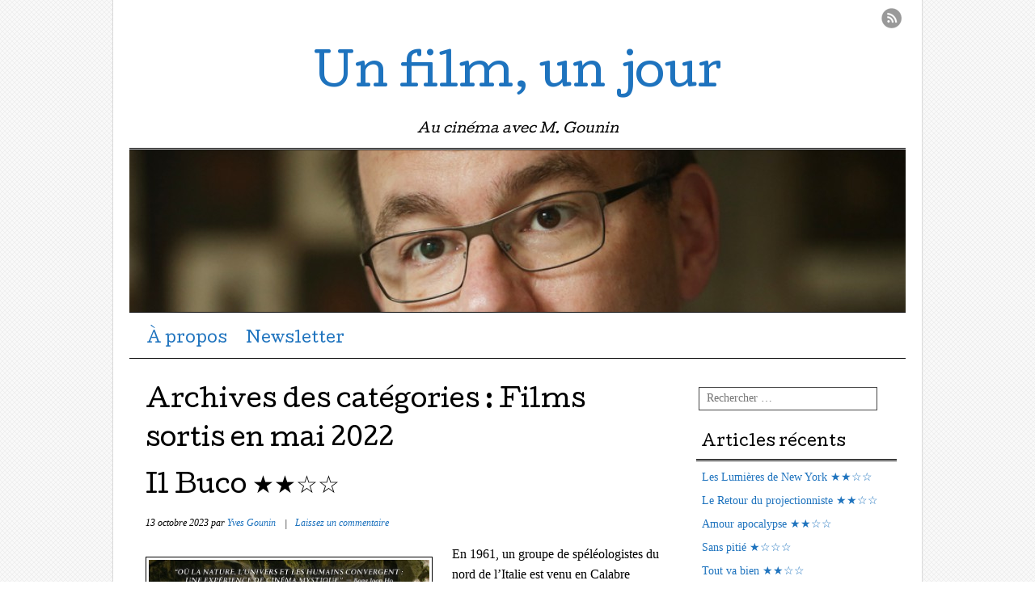

--- FILE ---
content_type: text/html; charset=UTF-8
request_url: https://un-film-un-jour.com/index.php/category/films-sortis-en-2022/films-sortis-en-mai-2022/
body_size: 24846
content:
<!DOCTYPE html>
<html lang="fr-FR">
<head>
<meta charset="UTF-8" />
<meta name="viewport" content="width=device-width, user-scalable=no, initial-scale=1.0, minimum-scale=1.0, maximum-scale=1.0">
<title>Films sortis en mai 2022 | Un film, un jour</title>
<link rel="profile" href="http://gmpg.org/xfn/11" />
<link rel="pingback" href="https://un-film-un-jour.com/xmlrpc.php" />
<!--[if lt IE 9]>
<script src="https://un-film-un-jour.com/wp-content/themes/mon-cahier/js/html5.js" type="text/javascript"></script>
<![endif]-->

<meta name='robots' content='max-image-preview:large' />
	<style>img:is([sizes="auto" i], [sizes^="auto," i]) { contain-intrinsic-size: 3000px 1500px }</style>
	<link rel='dns-prefetch' href='//fonts.googleapis.com' />
<link rel="alternate" type="application/rss+xml" title="Un film, un jour &raquo; Flux" href="https://un-film-un-jour.com/index.php/feed/" />
<link rel="alternate" type="application/rss+xml" title="Un film, un jour &raquo; Flux des commentaires" href="https://un-film-un-jour.com/index.php/comments/feed/" />
<link rel="alternate" type="application/rss+xml" title="Un film, un jour &raquo; Flux de la catégorie Films sortis en mai 2022" href="https://un-film-un-jour.com/index.php/category/films-sortis-en-2022/films-sortis-en-mai-2022/feed/" />
<script type="text/javascript">
/* <![CDATA[ */
window._wpemojiSettings = {"baseUrl":"https:\/\/s.w.org\/images\/core\/emoji\/16.0.1\/72x72\/","ext":".png","svgUrl":"https:\/\/s.w.org\/images\/core\/emoji\/16.0.1\/svg\/","svgExt":".svg","source":{"concatemoji":"https:\/\/un-film-un-jour.com\/wp-includes\/js\/wp-emoji-release.min.js?ver=6.8.3"}};
/*! This file is auto-generated */
!function(s,n){var o,i,e;function c(e){try{var t={supportTests:e,timestamp:(new Date).valueOf()};sessionStorage.setItem(o,JSON.stringify(t))}catch(e){}}function p(e,t,n){e.clearRect(0,0,e.canvas.width,e.canvas.height),e.fillText(t,0,0);var t=new Uint32Array(e.getImageData(0,0,e.canvas.width,e.canvas.height).data),a=(e.clearRect(0,0,e.canvas.width,e.canvas.height),e.fillText(n,0,0),new Uint32Array(e.getImageData(0,0,e.canvas.width,e.canvas.height).data));return t.every(function(e,t){return e===a[t]})}function u(e,t){e.clearRect(0,0,e.canvas.width,e.canvas.height),e.fillText(t,0,0);for(var n=e.getImageData(16,16,1,1),a=0;a<n.data.length;a++)if(0!==n.data[a])return!1;return!0}function f(e,t,n,a){switch(t){case"flag":return n(e,"\ud83c\udff3\ufe0f\u200d\u26a7\ufe0f","\ud83c\udff3\ufe0f\u200b\u26a7\ufe0f")?!1:!n(e,"\ud83c\udde8\ud83c\uddf6","\ud83c\udde8\u200b\ud83c\uddf6")&&!n(e,"\ud83c\udff4\udb40\udc67\udb40\udc62\udb40\udc65\udb40\udc6e\udb40\udc67\udb40\udc7f","\ud83c\udff4\u200b\udb40\udc67\u200b\udb40\udc62\u200b\udb40\udc65\u200b\udb40\udc6e\u200b\udb40\udc67\u200b\udb40\udc7f");case"emoji":return!a(e,"\ud83e\udedf")}return!1}function g(e,t,n,a){var r="undefined"!=typeof WorkerGlobalScope&&self instanceof WorkerGlobalScope?new OffscreenCanvas(300,150):s.createElement("canvas"),o=r.getContext("2d",{willReadFrequently:!0}),i=(o.textBaseline="top",o.font="600 32px Arial",{});return e.forEach(function(e){i[e]=t(o,e,n,a)}),i}function t(e){var t=s.createElement("script");t.src=e,t.defer=!0,s.head.appendChild(t)}"undefined"!=typeof Promise&&(o="wpEmojiSettingsSupports",i=["flag","emoji"],n.supports={everything:!0,everythingExceptFlag:!0},e=new Promise(function(e){s.addEventListener("DOMContentLoaded",e,{once:!0})}),new Promise(function(t){var n=function(){try{var e=JSON.parse(sessionStorage.getItem(o));if("object"==typeof e&&"number"==typeof e.timestamp&&(new Date).valueOf()<e.timestamp+604800&&"object"==typeof e.supportTests)return e.supportTests}catch(e){}return null}();if(!n){if("undefined"!=typeof Worker&&"undefined"!=typeof OffscreenCanvas&&"undefined"!=typeof URL&&URL.createObjectURL&&"undefined"!=typeof Blob)try{var e="postMessage("+g.toString()+"("+[JSON.stringify(i),f.toString(),p.toString(),u.toString()].join(",")+"));",a=new Blob([e],{type:"text/javascript"}),r=new Worker(URL.createObjectURL(a),{name:"wpTestEmojiSupports"});return void(r.onmessage=function(e){c(n=e.data),r.terminate(),t(n)})}catch(e){}c(n=g(i,f,p,u))}t(n)}).then(function(e){for(var t in e)n.supports[t]=e[t],n.supports.everything=n.supports.everything&&n.supports[t],"flag"!==t&&(n.supports.everythingExceptFlag=n.supports.everythingExceptFlag&&n.supports[t]);n.supports.everythingExceptFlag=n.supports.everythingExceptFlag&&!n.supports.flag,n.DOMReady=!1,n.readyCallback=function(){n.DOMReady=!0}}).then(function(){return e}).then(function(){var e;n.supports.everything||(n.readyCallback(),(e=n.source||{}).concatemoji?t(e.concatemoji):e.wpemoji&&e.twemoji&&(t(e.twemoji),t(e.wpemoji)))}))}((window,document),window._wpemojiSettings);
/* ]]> */
</script>
<style id='wp-emoji-styles-inline-css' type='text/css'>

	img.wp-smiley, img.emoji {
		display: inline !important;
		border: none !important;
		box-shadow: none !important;
		height: 1em !important;
		width: 1em !important;
		margin: 0 0.07em !important;
		vertical-align: -0.1em !important;
		background: none !important;
		padding: 0 !important;
	}
</style>
<link rel='stylesheet' id='wp-block-library-css' href='https://un-film-un-jour.com/wp-includes/css/dist/block-library/style.min.css?ver=6.8.3' type='text/css' media='all' />
<style id='classic-theme-styles-inline-css' type='text/css'>
/*! This file is auto-generated */
.wp-block-button__link{color:#fff;background-color:#32373c;border-radius:9999px;box-shadow:none;text-decoration:none;padding:calc(.667em + 2px) calc(1.333em + 2px);font-size:1.125em}.wp-block-file__button{background:#32373c;color:#fff;text-decoration:none}
</style>
<style id='global-styles-inline-css' type='text/css'>
:root{--wp--preset--aspect-ratio--square: 1;--wp--preset--aspect-ratio--4-3: 4/3;--wp--preset--aspect-ratio--3-4: 3/4;--wp--preset--aspect-ratio--3-2: 3/2;--wp--preset--aspect-ratio--2-3: 2/3;--wp--preset--aspect-ratio--16-9: 16/9;--wp--preset--aspect-ratio--9-16: 9/16;--wp--preset--color--black: #000000;--wp--preset--color--cyan-bluish-gray: #abb8c3;--wp--preset--color--white: #ffffff;--wp--preset--color--pale-pink: #f78da7;--wp--preset--color--vivid-red: #cf2e2e;--wp--preset--color--luminous-vivid-orange: #ff6900;--wp--preset--color--luminous-vivid-amber: #fcb900;--wp--preset--color--light-green-cyan: #7bdcb5;--wp--preset--color--vivid-green-cyan: #00d084;--wp--preset--color--pale-cyan-blue: #8ed1fc;--wp--preset--color--vivid-cyan-blue: #0693e3;--wp--preset--color--vivid-purple: #9b51e0;--wp--preset--gradient--vivid-cyan-blue-to-vivid-purple: linear-gradient(135deg,rgba(6,147,227,1) 0%,rgb(155,81,224) 100%);--wp--preset--gradient--light-green-cyan-to-vivid-green-cyan: linear-gradient(135deg,rgb(122,220,180) 0%,rgb(0,208,130) 100%);--wp--preset--gradient--luminous-vivid-amber-to-luminous-vivid-orange: linear-gradient(135deg,rgba(252,185,0,1) 0%,rgba(255,105,0,1) 100%);--wp--preset--gradient--luminous-vivid-orange-to-vivid-red: linear-gradient(135deg,rgba(255,105,0,1) 0%,rgb(207,46,46) 100%);--wp--preset--gradient--very-light-gray-to-cyan-bluish-gray: linear-gradient(135deg,rgb(238,238,238) 0%,rgb(169,184,195) 100%);--wp--preset--gradient--cool-to-warm-spectrum: linear-gradient(135deg,rgb(74,234,220) 0%,rgb(151,120,209) 20%,rgb(207,42,186) 40%,rgb(238,44,130) 60%,rgb(251,105,98) 80%,rgb(254,248,76) 100%);--wp--preset--gradient--blush-light-purple: linear-gradient(135deg,rgb(255,206,236) 0%,rgb(152,150,240) 100%);--wp--preset--gradient--blush-bordeaux: linear-gradient(135deg,rgb(254,205,165) 0%,rgb(254,45,45) 50%,rgb(107,0,62) 100%);--wp--preset--gradient--luminous-dusk: linear-gradient(135deg,rgb(255,203,112) 0%,rgb(199,81,192) 50%,rgb(65,88,208) 100%);--wp--preset--gradient--pale-ocean: linear-gradient(135deg,rgb(255,245,203) 0%,rgb(182,227,212) 50%,rgb(51,167,181) 100%);--wp--preset--gradient--electric-grass: linear-gradient(135deg,rgb(202,248,128) 0%,rgb(113,206,126) 100%);--wp--preset--gradient--midnight: linear-gradient(135deg,rgb(2,3,129) 0%,rgb(40,116,252) 100%);--wp--preset--font-size--small: 13px;--wp--preset--font-size--medium: 20px;--wp--preset--font-size--large: 36px;--wp--preset--font-size--x-large: 42px;--wp--preset--spacing--20: 0.44rem;--wp--preset--spacing--30: 0.67rem;--wp--preset--spacing--40: 1rem;--wp--preset--spacing--50: 1.5rem;--wp--preset--spacing--60: 2.25rem;--wp--preset--spacing--70: 3.38rem;--wp--preset--spacing--80: 5.06rem;--wp--preset--shadow--natural: 6px 6px 9px rgba(0, 0, 0, 0.2);--wp--preset--shadow--deep: 12px 12px 50px rgba(0, 0, 0, 0.4);--wp--preset--shadow--sharp: 6px 6px 0px rgba(0, 0, 0, 0.2);--wp--preset--shadow--outlined: 6px 6px 0px -3px rgba(255, 255, 255, 1), 6px 6px rgba(0, 0, 0, 1);--wp--preset--shadow--crisp: 6px 6px 0px rgba(0, 0, 0, 1);}:where(.is-layout-flex){gap: 0.5em;}:where(.is-layout-grid){gap: 0.5em;}body .is-layout-flex{display: flex;}.is-layout-flex{flex-wrap: wrap;align-items: center;}.is-layout-flex > :is(*, div){margin: 0;}body .is-layout-grid{display: grid;}.is-layout-grid > :is(*, div){margin: 0;}:where(.wp-block-columns.is-layout-flex){gap: 2em;}:where(.wp-block-columns.is-layout-grid){gap: 2em;}:where(.wp-block-post-template.is-layout-flex){gap: 1.25em;}:where(.wp-block-post-template.is-layout-grid){gap: 1.25em;}.has-black-color{color: var(--wp--preset--color--black) !important;}.has-cyan-bluish-gray-color{color: var(--wp--preset--color--cyan-bluish-gray) !important;}.has-white-color{color: var(--wp--preset--color--white) !important;}.has-pale-pink-color{color: var(--wp--preset--color--pale-pink) !important;}.has-vivid-red-color{color: var(--wp--preset--color--vivid-red) !important;}.has-luminous-vivid-orange-color{color: var(--wp--preset--color--luminous-vivid-orange) !important;}.has-luminous-vivid-amber-color{color: var(--wp--preset--color--luminous-vivid-amber) !important;}.has-light-green-cyan-color{color: var(--wp--preset--color--light-green-cyan) !important;}.has-vivid-green-cyan-color{color: var(--wp--preset--color--vivid-green-cyan) !important;}.has-pale-cyan-blue-color{color: var(--wp--preset--color--pale-cyan-blue) !important;}.has-vivid-cyan-blue-color{color: var(--wp--preset--color--vivid-cyan-blue) !important;}.has-vivid-purple-color{color: var(--wp--preset--color--vivid-purple) !important;}.has-black-background-color{background-color: var(--wp--preset--color--black) !important;}.has-cyan-bluish-gray-background-color{background-color: var(--wp--preset--color--cyan-bluish-gray) !important;}.has-white-background-color{background-color: var(--wp--preset--color--white) !important;}.has-pale-pink-background-color{background-color: var(--wp--preset--color--pale-pink) !important;}.has-vivid-red-background-color{background-color: var(--wp--preset--color--vivid-red) !important;}.has-luminous-vivid-orange-background-color{background-color: var(--wp--preset--color--luminous-vivid-orange) !important;}.has-luminous-vivid-amber-background-color{background-color: var(--wp--preset--color--luminous-vivid-amber) !important;}.has-light-green-cyan-background-color{background-color: var(--wp--preset--color--light-green-cyan) !important;}.has-vivid-green-cyan-background-color{background-color: var(--wp--preset--color--vivid-green-cyan) !important;}.has-pale-cyan-blue-background-color{background-color: var(--wp--preset--color--pale-cyan-blue) !important;}.has-vivid-cyan-blue-background-color{background-color: var(--wp--preset--color--vivid-cyan-blue) !important;}.has-vivid-purple-background-color{background-color: var(--wp--preset--color--vivid-purple) !important;}.has-black-border-color{border-color: var(--wp--preset--color--black) !important;}.has-cyan-bluish-gray-border-color{border-color: var(--wp--preset--color--cyan-bluish-gray) !important;}.has-white-border-color{border-color: var(--wp--preset--color--white) !important;}.has-pale-pink-border-color{border-color: var(--wp--preset--color--pale-pink) !important;}.has-vivid-red-border-color{border-color: var(--wp--preset--color--vivid-red) !important;}.has-luminous-vivid-orange-border-color{border-color: var(--wp--preset--color--luminous-vivid-orange) !important;}.has-luminous-vivid-amber-border-color{border-color: var(--wp--preset--color--luminous-vivid-amber) !important;}.has-light-green-cyan-border-color{border-color: var(--wp--preset--color--light-green-cyan) !important;}.has-vivid-green-cyan-border-color{border-color: var(--wp--preset--color--vivid-green-cyan) !important;}.has-pale-cyan-blue-border-color{border-color: var(--wp--preset--color--pale-cyan-blue) !important;}.has-vivid-cyan-blue-border-color{border-color: var(--wp--preset--color--vivid-cyan-blue) !important;}.has-vivid-purple-border-color{border-color: var(--wp--preset--color--vivid-purple) !important;}.has-vivid-cyan-blue-to-vivid-purple-gradient-background{background: var(--wp--preset--gradient--vivid-cyan-blue-to-vivid-purple) !important;}.has-light-green-cyan-to-vivid-green-cyan-gradient-background{background: var(--wp--preset--gradient--light-green-cyan-to-vivid-green-cyan) !important;}.has-luminous-vivid-amber-to-luminous-vivid-orange-gradient-background{background: var(--wp--preset--gradient--luminous-vivid-amber-to-luminous-vivid-orange) !important;}.has-luminous-vivid-orange-to-vivid-red-gradient-background{background: var(--wp--preset--gradient--luminous-vivid-orange-to-vivid-red) !important;}.has-very-light-gray-to-cyan-bluish-gray-gradient-background{background: var(--wp--preset--gradient--very-light-gray-to-cyan-bluish-gray) !important;}.has-cool-to-warm-spectrum-gradient-background{background: var(--wp--preset--gradient--cool-to-warm-spectrum) !important;}.has-blush-light-purple-gradient-background{background: var(--wp--preset--gradient--blush-light-purple) !important;}.has-blush-bordeaux-gradient-background{background: var(--wp--preset--gradient--blush-bordeaux) !important;}.has-luminous-dusk-gradient-background{background: var(--wp--preset--gradient--luminous-dusk) !important;}.has-pale-ocean-gradient-background{background: var(--wp--preset--gradient--pale-ocean) !important;}.has-electric-grass-gradient-background{background: var(--wp--preset--gradient--electric-grass) !important;}.has-midnight-gradient-background{background: var(--wp--preset--gradient--midnight) !important;}.has-small-font-size{font-size: var(--wp--preset--font-size--small) !important;}.has-medium-font-size{font-size: var(--wp--preset--font-size--medium) !important;}.has-large-font-size{font-size: var(--wp--preset--font-size--large) !important;}.has-x-large-font-size{font-size: var(--wp--preset--font-size--x-large) !important;}
:where(.wp-block-post-template.is-layout-flex){gap: 1.25em;}:where(.wp-block-post-template.is-layout-grid){gap: 1.25em;}
:where(.wp-block-columns.is-layout-flex){gap: 2em;}:where(.wp-block-columns.is-layout-grid){gap: 2em;}
:root :where(.wp-block-pullquote){font-size: 1.5em;line-height: 1.6;}
</style>
<link rel='stylesheet' id='juiz_sps_styles-css' href='https://un-film-un-jour.com/wp-content/plugins/juiz-social-post-sharer/skins/7/style.min.css?ver=2.3.4' type='text/css' media='all' />
<link rel='stylesheet' id='style-css' href='https://un-film-un-jour.com/wp-content/themes/mon-cahier/style.css?ver=6.8.3' type='text/css' media='all' />
<link rel='stylesheet' id='googleFonts-css' href='//fonts.googleapis.com/css?family=Cutive%7CReenie+Beanie&#038;ver=6.8.3' type='text/css' media='all' />
<link rel='stylesheet' id='newsletter-css' href='https://un-film-un-jour.com/wp-content/plugins/newsletter/style.css?ver=9.1.1' type='text/css' media='all' />
<script type="text/javascript" src="https://un-film-un-jour.com/wp-includes/js/jquery/jquery.min.js?ver=3.7.1" id="jquery-core-js"></script>
<script type="text/javascript" src="https://un-film-un-jour.com/wp-includes/js/jquery/jquery-migrate.min.js?ver=3.4.1" id="jquery-migrate-js"></script>
<link rel="https://api.w.org/" href="https://un-film-un-jour.com/index.php/wp-json/" /><link rel="alternate" title="JSON" type="application/json" href="https://un-film-un-jour.com/index.php/wp-json/wp/v2/categories/94" /><link rel="EditURI" type="application/rsd+xml" title="RSD" href="https://un-film-un-jour.com/xmlrpc.php?rsd" />
<meta name="generator" content="WordPress 6.8.3" />
<script type='text/javascript' data-cfasync='false'>var _mmunch = {'front': false, 'page': false, 'post': false, 'category': false, 'author': false, 'search': false, 'attachment': false, 'tag': false};_mmunch['category'] = true; _mmunch['categoryData'] = {"term_id":94,"name":"Films sortis en mai 2022","slug":"films-sortis-en-mai-2022","term_group":0,"term_taxonomy_id":94,"taxonomy":"category","description":"","parent":88,"count":16,"filter":"raw","cat_ID":94,"category_count":16,"category_description":"","cat_name":"Films sortis en mai 2022","category_nicename":"films-sortis-en-mai-2022","category_parent":88};</script><script data-cfasync="false" src="//a.mailmunch.co/app/v1/site.js" id="mailmunch-script" data-plugin="mailmunch" data-mailmunch-site-id="163142" async></script>		<style>
			a {color: #1e73be}
			a:hover {color: }
		</style>		
	<style type="text/css">.recentcomments a{display:inline !important;padding:0 !important;margin:0 !important;}</style><style type="text/css" id="custom-background-css">
body.custom-background { background-image: url("https://un-film-un-jour.com/wp-content/themes/mon-cahier/images/grid.png"); background-position: left top; background-size: auto; background-repeat: repeat; background-attachment: scroll; }
</style>
	<link rel="icon" href="https://un-film-un-jour.com/wp-content/uploads/2016/01/cropped-10689907_10153301506997738_533954006768780540_n-1-32x32.jpg" sizes="32x32" />
<link rel="icon" href="https://un-film-un-jour.com/wp-content/uploads/2016/01/cropped-10689907_10153301506997738_533954006768780540_n-1-192x192.jpg" sizes="192x192" />
<link rel="apple-touch-icon" href="https://un-film-un-jour.com/wp-content/uploads/2016/01/cropped-10689907_10153301506997738_533954006768780540_n-1-180x180.jpg" />
<meta name="msapplication-TileImage" content="https://un-film-un-jour.com/wp-content/uploads/2016/01/cropped-10689907_10153301506997738_533954006768780540_n-1-270x270.jpg" />
</head>

<body class="archive category category-films-sortis-en-mai-2022 category-94 custom-background wp-theme-mon-cahier">
<div id="page" class="hfeed site">
		<header id="masthead" class="site-header" role="banner">
		<hgroup class="site-intro">
			<h1 class="site-title"><a href="https://un-film-un-jour.com/" title="Un film, un jour" rel="home">Un film, un jour</a></h1>
			<h2 class="site-description">Au cinéma avec M. Gounin</h2>
		</hgroup>
		
		<!-- if there's a header image, let's display it here -->

		
			<img src="https://un-film-un-jour.com/wp-content/uploads/2016/01/cropped-Sobotna__Delo_Foto_20141023.3_hires-1.jpeg0_-1.jpeg" width="960" height="200" alt="" />

		
		<nav role="navigation" class="site-navigation main-navigation">
			<h1 class="assistive-text">Menu &#9776</h1>
			<div class="assistive-text skip-link"><a href="#content" title="Passer directement au contenu">Passer directement au contenu</a></div>
			<div class="menu"><ul id="menu-a-propos" class="menu"><li id="menu-item-39" class="menu-item menu-item-type-post_type menu-item-object-page menu-item-39"><a href="https://un-film-un-jour.com/index.php/a-propos-2/">À propos</a></li>
<li id="menu-item-25414" class="menu-item menu-item-type-post_type menu-item-object-page menu-item-25414"><a href="https://un-film-un-jour.com/index.php/newsletter/">Newsletter</a></li>
</ul></div>		</nav>
		
	 
	 <ul class="social-media">
			
						
						
						
						
						
			
						
						
						
						
						
			
							<li><a href="https://un-film-un-jour.com/index.php/feed/" class="rss">Flux RSS</a></li>
					</ul><!-- #social-icons-->
				
	</header><!-- #masthead .site-header -->

	<div id="main">
		<section id="primary" class="site-content">
			<div id="content" role="main">

			
				<header class="page-header">
					<h1 class="page-title">
						Archives des catégories : <span>Films sortis en mai 2022</span>					</h1>
									</header>

				
								
					
<article id="post-17544" class="post-17544 post type-post status-publish format-standard hentry category-films-sortis-en-2022 category-films-sortis-en-mai-2022">
	<header class="entry-header">
		<h1 class="entry-title"><a href="https://un-film-un-jour.com/index.php/2023/10/13/il-buco/" title="Permalien vers Il Buco ★★☆☆" rel="bookmark">Il Buco ★★☆☆</a></h1>

				<div class="entry-meta">
			<p class="postedon"><span class="posted-on"><time class="entry-date published" datetime="2023-10-13T06:40:56+01:00">13 octobre 2023</time><time class="updated" datetime="2023-10-13T09:03:23+01:00">13 octobre 2023</time></span><span class="byline"> par <span class="author vcard"><a class="url fn n" href="https://un-film-un-jour.com/index.php/author/admin3569/">Yves Gounin</a></span></span>			
							
			<span class="sep"> | </span> 
			
			<span class="comments-link"><a href="https://un-film-un-jour.com/index.php/2023/10/13/il-buco/#respond">Laissez un commentaire</a></span>
			
						
			</p>
		</div><!-- .entry-meta -->
			</header><!-- .entry-header -->

		<div class="entry-content">
		<p><img fetchpriority="high" decoding="async" class="alignleft size-medium" src="https://fr.web.img2.acsta.net/r_1920_1080/pictures/22/04/01/16/37/0325754.jpg" width="347" height="430" />En 1961, un groupe de spéléologistes du nord de l&rsquo;Italie est venu en Calabre explorer le gouffre de Bifurto qui s&rsquo;est révélé le plus profond de la péninsule et l&rsquo;un des plus profonds au monde.</p>
<p>Michelangelo Frammartino est un réalisateur discret qui n&rsquo;a réalisé que trois longs-métrages de toute sa carrière, tous tournés en Calabre, la région méridionale de l&rsquo;Italie dont il est originaire, comme beaucoup d&rsquo;Italiens qui ont émigré en Lombardie ou au Piémont durant les Trente Glorieuses.</p>
<p>Il aurait pu réaliser un documentaire sur l&rsquo;expédition de 1961. Il préfère procéder à une patiente reconstitution, en équipant un groupe de spéléologistes avec du matériel d&rsquo;époque et en les accompagnant jusqu&rsquo;au fond du gouffre (le tournage du film a dû nécessiter un dispositif technique dont on devine la complexité).</p>
<p>Michelangelo Frammartino est surtout un cinéaste contemplatif. Il a opté dans <em>Il Buco</em> pour un parti radical : aucune parole, aucune bande-son, aucune explication (sinon un carton final). Les seules paroles qu&rsquo;on entend au tout début du film sont issues d&rsquo;un documentaire de l&rsquo;époque qui semble sans lien avec le sujet du film : il est tourné par la RAI à la tour Pirelli à Milan qui se dresse fièrement au-dessus de la capitale lombarde. L&rsquo;idée, on le comprendra vite, est d&rsquo;opposer à l&rsquo;un des points les plus hauts d&rsquo;Italie, symbole d&rsquo;une modernité prométhéenne triomphante, son point le plus bas, au cœur d&rsquo;une nature sauvage et immobile.</p>
<p><em>Il Buco</em> ne dure que quatre-vingt-dix minutes mais constitue pour le spectateur, même le plus patient, un spectacle exigeant. Pendant quatre-vingt-dix minutes, pas une parole ne sera échangée. On ne verra qu&rsquo;une succession de longs plans fixes (ceux qui, à raison, critiquent la mode actuelle des films tournés à l&rsquo;épaule avec une caméra épileptique y trouveront leur compte).</p>
<p>S&rsquo;y ennuie-t-on pour autant ? Non. Car, <em>Il Buco</em> nous raconte sans parole une histoire parfaitement intelligible et captivante. On suit pas à pas la progression de la petite troupe, qui s&rsquo;était arrêtée dans un village de montagne avant de s&rsquo;installer à pied d&rsquo;oeuvre sur l&rsquo;alpage au-dessus du gouffre. Parallèlement, sans qu&rsquo;on comprenne le lien entre les deux, on accompagne sur son lit de mort les derniers jours d&rsquo;un berger au visage parcheminé, victime d&rsquo;une attaque tandis qu&rsquo;il faisait paître ses bêtes.</p>
<p>À condition d&rsquo;accepter son cahier des charges exigeant, on se laisse prendre au faux rythme d&rsquo;<em>Il Buco</em> et lentement apprivoiser par la sérénité panthéiste qui en émane.</p>
<p><a href="https://www.allocine.fr/video/player_gen_cmedia=19596216&amp;cfilm=293098.html">La bande-annonce</a></p>
			</div><!-- .entry-content -->
	
	<footer class="entry-meta">
		<p>
								<span class="cat-links">
				Publié dans : <a href="https://un-film-un-jour.com/index.php/category/films-sortis-en-2022/" rel="category tag">Films sortis en 2022</a>, <a href="https://un-film-un-jour.com/index.php/category/films-sortis-en-2022/films-sortis-en-mai-2022/" rel="category tag">Films sortis en mai 2022</a>				
			</span>
			<span class="sep"> | </span>
			
					

				</p>
	</footer><!-- #entry-meta -->
</article><!-- #post-17544 -->
				
					
<article id="post-17002" class="post-17002 post type-post status-publish format-standard hentry category-films-sortis-en-2022 category-films-sortis-en-mai-2022">
	<header class="entry-header">
		<h1 class="entry-title"><a href="https://un-film-un-jour.com/index.php/2022/06/10/don-juan/" title="Permalien vers Don Juan ★☆☆☆" rel="bookmark">Don Juan ★☆☆☆</a></h1>

				<div class="entry-meta">
			<p class="postedon"><span class="posted-on"><time class="entry-date published" datetime="2022-06-10T07:15:25+01:00">10 juin 2022</time><time class="updated" datetime="2022-06-10T08:51:59+01:00">10 juin 2022</time></span><span class="byline"> par <span class="author vcard"><a class="url fn n" href="https://un-film-un-jour.com/index.php/author/admin3569/">Yves Gounin</a></span></span>			
							
			<span class="sep"> | </span> 
			
			<span class="comments-link"><a href="https://un-film-un-jour.com/index.php/2022/06/10/don-juan/#comments">1 commentaire</a></span>
			
						
			</p>
		</div><!-- .entry-meta -->
			</header><!-- .entry-header -->

		<div class="entry-content">
		<p><img decoding="async" class="alignleft size-medium" src="https://fr.web.img3.acsta.net/r_1920_1080/pictures/22/04/22/15/27/0524270.jpg" width="317" height="430" />Parce qu&rsquo;elle l&rsquo;a vu lancer à une inconnue un regard lourd de sens et qu&rsquo;elle y voit le poison menaçant de l&rsquo;infidélité conjugale, Julie (Virginie Efira) renonce devant l&rsquo;autel à épouser Laurent (Tahar Rahim). Amoureux monomaniaque, il croît la reconnaître dans toutes les femmes qu&rsquo;il croise et qu&rsquo;il tente de séduire pendant la nuit et les jours qui suivront cette noce ratée.<br />
Malgré le chagrin, Laurent doit partir en province jouer le rôle principal du Don Juan de Molière. Après la défection de l&rsquo;actrice censée jouer Elvire, c&rsquo;est Julie qui la remplace au pied levé. ce sera peut-être pour le couple brisé l&rsquo;occasion de se reformer.</p>
<p>Je suis allé deux fois au cinéma voir <em>Don Juan</em>. La première, je m&rsquo;y suis lourdement endormi, sans savoir avec certitude s&rsquo;il fallait que j&rsquo;en blâme le film et ses débuts poussifs ou l&rsquo;heure tardive de la séance. Pris de scrupule à l&rsquo;idée d&rsquo;écrire une critique d&rsquo;un film dont je n&rsquo;avais pas vu grand-chose &#8211; et a fortiori pas compris beaucoup plus &#8211; je me suis résolu à aller le voir une seconde fois à un horaire plus comestible et avec une bonne dose de caféine dans les veines. Je ne m&rsquo;y suis pas assoupi une seconde fois. Conséquence logique : je l&rsquo;ai beaucoup mieux compris. Mais suspense torride : l&rsquo;ai-je plus apprécié pour autant ?</p>
<p><em>Don Juan</em> fait partie de ces films dont les critiques qu&rsquo;on en lit inhibent les reproches qu&rsquo;on était sur le point de lui adresser. Elles vantent toutes ses indéniables qualités.<br />
Son thème d&rsquo;abord, très malin : un Don Juan inversé à l&rsquo;ère de #MeToo &#8211; dont on apprend, à la lecture du dossier de presse, que la co-scénariste, Axelle Roppert, en est une des figures de proue. Chez Serge Bozon, Don Juan n&rsquo;est plus un Casanova briseur de cœurs, mais un homme au cœur brisé par l&rsquo;amour de sa vie qui l&rsquo;a quitté, qui l&rsquo;obsède et qu&rsquo;il s&#8217;emploie à reconquérir.<br />
Son traitement ensuite d&rsquo;une grande élégance qui flirte avec l&rsquo;artificialité sans jamais s&rsquo;y égarer. Une musique très travaillée qui s&rsquo;autorise quelques échappées belles vers la comédie musicale. Des éclairages sophistiqués. Une ambiance décalée, au bord de l&rsquo;Atlantique, dans la cité touristique et gentiment bourgeoise de Granville alors que le thème du film appelait un cadre plus intimidant façon Resnais à Marienbad ou Duras à Calcutta.<br />
Le jeu des acteurs enfin. Parfait. Deux des tout meilleurs du cinéma français contemporain (qu&rsquo;on me pardonne cette nationalisation de la Belge Virginie Efira) : Tahar Rahim qui réussit d&rsquo;un film à l&rsquo;autre à se renouveler radicalement et qui est aussi à l&rsquo;aise dans les superproductions hollywoodiennes (<a href="https://un-film-un-jour.com/index.php/2021/07/14/designe-coupable/"><em>Désigné Coupable</em></a>) que dans les séries françaises (<a href="https://un-film-un-jour.com/index.php/2020/05/21/the-eddy/"><em>The Eddy</em></a>) et Virginie Efira à laquelle des esprits ronchons pourraient reprocher son omniprésence alors que d&rsquo;autres, sans doute aveuglés par son charme, s&rsquo;en féliciteraient.</p>
<p>Toutes ces qualités auraient dû m&#8217;emporter.<br />
Et pourtant, un je-ne-sais-quoi m&rsquo;a retenu. Pendant toute la première heure du film, je me suis ennuyé &#8211; mais, je le répète, je n&rsquo;ai pas fermé l&rsquo;oeil pour autant &#8211; l&rsquo;exercice de style me semblant un peu vain, la mise en abyme de ce Don Juan inversé un peu facile. J&rsquo;ai aimé la façon dont le récit se dénouait et, plus j&rsquo;y réfléchis, plus je la trouve audacieuse et intelligente. Mais cette conclusion arrive trop tard pour sauver un film prisonnier de ses outrances, empêtré dans un protocole guindé qui m&rsquo;a plus asphyxié que séduit.</p>
<p><a href="https://www.allocine.fr/video/player_gen_cmedia=19596503&amp;cfilm=279869.html">La bande-annonce</a></p>
			</div><!-- .entry-content -->
	
	<footer class="entry-meta">
		<p>
								<span class="cat-links">
				Publié dans : <a href="https://un-film-un-jour.com/index.php/category/films-sortis-en-2022/" rel="category tag">Films sortis en 2022</a>, <a href="https://un-film-un-jour.com/index.php/category/films-sortis-en-2022/films-sortis-en-mai-2022/" rel="category tag">Films sortis en mai 2022</a>				
			</span>
			<span class="sep"> | </span>
			
					

				</p>
	</footer><!-- #entry-meta -->
</article><!-- #post-17002 -->
				
					
<article id="post-17021" class="post-17021 post type-post status-publish format-standard hentry category-films-sortis-en-2022 category-films-sortis-en-mai-2022">
	<header class="entry-header">
		<h1 class="entry-title"><a href="https://un-film-un-jour.com/index.php/2022/06/07/top-gun-maverick/" title="Permalien vers Top Gun: Maverick ★★☆☆" rel="bookmark">Top Gun: Maverick ★★☆☆</a></h1>

				<div class="entry-meta">
			<p class="postedon"><span class="posted-on"><time class="entry-date published" datetime="2022-06-07T07:46:52+01:00">7 juin 2022</time><time class="updated" datetime="2022-06-07T08:43:31+01:00">7 juin 2022</time></span><span class="byline"> par <span class="author vcard"><a class="url fn n" href="https://un-film-un-jour.com/index.php/author/admin3569/">Yves Gounin</a></span></span>			
							
			<span class="sep"> | </span> 
			
			<span class="comments-link"><a href="https://un-film-un-jour.com/index.php/2022/06/07/top-gun-maverick/#respond">Laissez un commentaire</a></span>
			
						
			</p>
		</div><!-- .entry-meta -->
			</header><!-- .entry-header -->

		<div class="entry-content">
		<p><img decoding="async" class="alignleft size-medium" src="https://fr.web.img3.acsta.net/r_1920_1080/pictures/22/03/29/15/12/0827894.jpg" width="317" height="430" />Le pilote d&rsquo;essai Pete « Maverick » Mitchell (Tom Cruise) a refusé les promotions pendant toute sa carrière pour continuer à vivre sa passion : voler. A la demande de son ancien rival et ami Tom « Iceman » Kazansky (Val Kilmer), il se voit confiée la charge de préparer les jeunes diplômés de l&rsquo;école Top Gun à une mission impossible en territoire ennemi.</p>
<p>On ne l&rsquo;attendait plus. Trente six ans après <em>Top Gun</em>, sa suite est enfin tournée. Qu&rsquo;il ait fallu attendre si longtemps cette <em>sequel</em> dans l&rsquo;industrie hollywoodienne si bien huilée, la rendrait presque sympathique (les producteurs ne se sont pas précipités pour capitaliser sur le succès du premier opus)&#8230; ou au contraire antipathique (« <em>Tu quoque</em>&#8230; »).</p>
<p><em>Top Gun 2</em> ne s&rsquo;intitule pas <em>Top Gun 2</em>. Au cas où on ne l&rsquo;ait pas anticipé, il porte le nom de son héros : l&rsquo;immarscecible Tom Cruise qui, comme James Bond, mourra un jour peut-être (l&rsquo;éventualité de sa mort constitue d&rsquo;ailleurs un ressort efficace du film) mais qui ne vieillira jamais. Contre toute logique, administrative autant que physique, il reprend du service à près de soixante ans, toujours aussi jeune, toujours aussi souriant, toujours aussi ingambe. Tom Cruise incarne jusqu&rsquo;à la caricature une société Peter Pan qui refuse de vieillir et qui, grâce à un cocktail mystérieux de cocktails anabolisants et de coaching draconien, y parvient.</p>
<p>Dans <em>Top Gun2</em>, Tom Cruise retrouve quelques uns des personnages qui l&rsquo;accompagnaient déjà dans le 1. Val Kilmer, qui se meurt d&rsquo;un cancer du larynx, y fait une émouvante apparition. Trop vieille, trop grosse, trop moche, Kelly McGillis a dégagé de l&rsquo;affiche sans provoquer le tollé qu&rsquo;on aurait volontiers imaginé ; Jennifer Connelly la remplace avantageusement.</p>
<p><em>Top Gun2</em> est ultra-référentiel. Il fonctionne sur la nostalgie du premier volet dont il reprend la musique (pourtant horriblement démodée), les accessoires fétiches (la Kawasaki 900, le blouson en cuir, les Ray-Ban Aviator) et quelques scènes mythiques, au premier rang desquelles la fameuse séance de beach-volley &#8211; transformée en match de football américain &#8211; où chacun et chacune scrutent avec une admiration jalouse les abdos impeccables du presque sexagénaire Tom Cruise.</p>
<p>Sans doute le scénario de cette suite n&rsquo;est-il pas d&rsquo;une folle originalité. Il louche du côté du tout premier <em>Star Wars</em> : il s&rsquo;agit, ici comme là, comme dans un jeu vidéo, de conduire une flottille d&rsquo;appareils de combat à travers une série d&rsquo;épreuves pour détruire une base ennemie invincible protégée par un intimidant système de défenses. Ses rebondissements ne sont guère crédibles.</p>
<p>Mais l&rsquo;essentiel n&rsquo;est pas là. Il est, pour les spectateurs les plus âgés, dans le plaisir régressif de retrouver l&rsquo;univers inchangé d&rsquo;un de leurs premiers émois cinématographiques. J&rsquo;avais quinze ans quand j&rsquo;ai vu <em>Top Gun</em> au cinéma, dans une petite salle de province, après avoir acheté une glace à l&rsquo;eau Popsicle à l&rsquo;ouvreuse qui les vendait à l&rsquo;entracte dans un panier en osier. J&rsquo;en avais offert une à ma voisine que j&rsquo;essayai maladroitement d&#8217;embrasser pendant le film. Tom Cruise avait mon âge &#8211; ou presque. Et maintenant, j&rsquo;ai l&rsquo;air d&rsquo;avoir le double de lui !</p>
<p><a href="https://www.allocine.fr/video/player_gen_cmedia=19587042&amp;cfilm=186636.html">La bande-annonce</a></p>
			</div><!-- .entry-content -->
	
	<footer class="entry-meta">
		<p>
								<span class="cat-links">
				Publié dans : <a href="https://un-film-un-jour.com/index.php/category/films-sortis-en-2022/" rel="category tag">Films sortis en 2022</a>, <a href="https://un-film-un-jour.com/index.php/category/films-sortis-en-2022/films-sortis-en-mai-2022/" rel="category tag">Films sortis en mai 2022</a>				
			</span>
			<span class="sep"> | </span>
			
					

				</p>
	</footer><!-- #entry-meta -->
</article><!-- #post-17021 -->
				
					
<article id="post-17000" class="post-17000 post type-post status-publish format-standard hentry category-films-sortis-en-2022 category-films-sortis-en-mai-2022">
	<header class="entry-header">
		<h1 class="entry-title"><a href="https://un-film-un-jour.com/index.php/2022/06/01/les-crimes-du-futur/" title="Permalien vers Les Crimes du futur ★★☆☆" rel="bookmark">Les Crimes du futur ★★☆☆</a></h1>

				<div class="entry-meta">
			<p class="postedon"><span class="posted-on"><time class="entry-date published" datetime="2022-06-01T07:59:11+01:00">1 juin 2022</time><time class="updated" datetime="2022-06-01T08:45:13+01:00">1 juin 2022</time></span><span class="byline"> par <span class="author vcard"><a class="url fn n" href="https://un-film-un-jour.com/index.php/author/admin3569/">Yves Gounin</a></span></span>			
							
			<span class="sep"> | </span> 
			
			<span class="comments-link"><a href="https://un-film-un-jour.com/index.php/2022/06/01/les-crimes-du-futur/#respond">Laissez un commentaire</a></span>
			
						
			</p>
		</div><!-- .entry-meta -->
			</header><!-- .entry-header -->

		<div class="entry-content">
		<p><img loading="lazy" decoding="async" class="alignleft size-medium" src="https://fr.web.img6.acsta.net/r_1920_1080/pictures/22/04/26/13/15/4876155.jpg" width="317" height="430" />Dans un avenir proche indatable et dans un lieu inconnu, semble-t-il marqué par un déclin industriel et un détraquement climatique, Saul Tenser (Viggo Mortensen) est un artiste qui utilise son corps et les excroissances cancéreuses qui s&rsquo;y développent mystérieusement. Avec l&rsquo;aide de Caprice (Léa Seydoux), il en met en scène leur exérèse.<br />
Leur chemin va croiser celui de deux fonctionnaires tatillons, d&rsquo;un détective undercover et d&rsquo;un groupe d&rsquo;anarchistes post-humanistes qui cherchent à les associer à leur cause.</p>
<p>Après quelques films dont il faut bien dire qu&rsquo;ils ne valaient pas tripette (<em>Maps to the Stars</em>, <em>Cosmopolis</em>, <em>A Dangerous Method</em>) et l&rsquo;annonce d&rsquo;arrêter le cinéma, David Cronenberg, 79 ans au compteur, renoue avec ses vieilles obsessions : des corps mutants, malades et lubriques, une science-fiction spectrale&#8230;</p>
<p>Le résultat est moins gore que la bande-annonce et le parfum de soufre qui précédait la sortie du film pouvaient le laisser escompter. D&rsquo;ailleurs le film en France est autorisé à tous les publics &#8211; des esprits chagrins et/ou des parents poules pourraient toutefois légitimement estimer qu&rsquo;il ne convient pas aux jeunes enfants.</p>
<p>Mais il n&rsquo;en est pas moins diablement séduisant. David Cronenberg y retrouve pour la cinquième fois Viggo Mortensen. Léa Seydoux passe haut la main l&rsquo;examen d&rsquo;entrée : sa perfection plastique et l&rsquo;élégance de son accent anglais font d&rsquo;elle une parfaite héroïne cronenbergienne. Kristen Stewart &#8211; méconnaissable sur l&rsquo;affiche à force d&rsquo;être photoshoppée &#8211; interprète avec beaucoup de second degré un second rôle qui n&rsquo;est pas à la hauteur de son talent.</p>
<p><em>Les Crimes du futur</em> pêche par son scénario paresseux qui peine à retenir l&rsquo;attention sur la durée. C&rsquo;est d&rsquo;ailleurs le reproche qu&rsquo;on pourrait faire à beaucoup de films de Cronenberg : ce réalisateur de génie préfère décrire des états que raconter une histoire. Mais on aurait scrupule à lui reprocher d&rsquo;enchaîner quelques scènes d&rsquo;anthologie, aussi belles qu&rsquo;horrifiques, quand bien même elles ne mènent nulle part.</p>
<p><a href="https://www.allocine.fr/video/player_gen_cmedia=19596334&amp;cfilm=292500.html">La bande-annonce</a></p>
			</div><!-- .entry-content -->
	
	<footer class="entry-meta">
		<p>
								<span class="cat-links">
				Publié dans : <a href="https://un-film-un-jour.com/index.php/category/films-sortis-en-2022/" rel="category tag">Films sortis en 2022</a>, <a href="https://un-film-un-jour.com/index.php/category/films-sortis-en-2022/films-sortis-en-mai-2022/" rel="category tag">Films sortis en mai 2022</a>				
			</span>
			<span class="sep"> | </span>
			
					

				</p>
	</footer><!-- #entry-meta -->
</article><!-- #post-17000 -->
				
					
<article id="post-16939" class="post-16939 post type-post status-publish format-standard hentry category-films-sortis-en-2022 category-films-sortis-en-mai-2022">
	<header class="entry-header">
		<h1 class="entry-title"><a href="https://un-film-un-jour.com/index.php/2022/05/27/limbo/" title="Permalien vers Limbo ★☆☆☆" rel="bookmark">Limbo ★☆☆☆</a></h1>

				<div class="entry-meta">
			<p class="postedon"><span class="posted-on"><time class="entry-date published" datetime="2022-05-27T07:57:28+01:00">27 mai 2022</time><time class="updated" datetime="2022-05-27T08:16:41+01:00">27 mai 2022</time></span><span class="byline"> par <span class="author vcard"><a class="url fn n" href="https://un-film-un-jour.com/index.php/author/admin3569/">Yves Gounin</a></span></span>			
							
			<span class="sep"> | </span> 
			
			<span class="comments-link"><a href="https://un-film-un-jour.com/index.php/2022/05/27/limbo/#respond">Laissez un commentaire</a></span>
			
						
			</p>
		</div><!-- .entry-meta -->
			</header><!-- .entry-header -->

		<div class="entry-content">
		<p><img loading="lazy" decoding="async" class="alignleft size-medium" src="https://fr.web.img4.acsta.net/r_1920_1080/pictures/22/03/15/15/17/1725453.jpg" width="317" height="430" />Omar vient de Syrie. Il a demandé l&rsquo;asile au Royaume-Uni. Dans l&rsquo;attente de la réponse de l&rsquo;administration, il a été assigné à résidence sur une île isolée des Hébrides écossaises, avec l&rsquo;interdiction de travailler. Quelques immigrés partagent son infortune : Fahrad, un Afghan zoroastrien fan de Freddie Mercury, Wasef, un Nigérian qui rêve de jouer pour Arsenal&#8230;</p>
<p>Il y a quelques mois, <a href="https://un-film-un-jour.com/index.php/2021/12/26/any-day-now/"><em>Any Day Now</em></a> racontait l&rsquo;interminable attente d&rsquo;une famille de réfugiés iraniens venus chercher asile en Finlande. Sous les cieux ventés de l&rsquo;Ecosse (qu&rsquo;on vient de voir dans <a href="https://un-film-un-jour.com/index.php/2022/03/23/lombre-dun-mensonge/"><em>L&rsquo;Ombre d&rsquo;un mensonge</em></a>), <em>Limbo</em> traite du même sujet. Si <em>Any Day Now</em> avait choisi de raconter par les yeux d&rsquo;un enfant cet état limbesque, intermédiaire, entre le monde ancien qu&rsquo;on a quitté et le monde nouveau qu&rsquo;on espère intégrer,  <em>Limbo</em> prend un parti différent : celui du cinéma absurde sinon loufoque dans la veine de Kaurismäki, Suleiman, Abel et Gordon.</p>
<p>C&rsquo;est ainsi que <em>Limbo</em> débute par une longue saynète où deux formateurs (il faudra attendre le générique de fin pour identifier Sidse Babett Knudsen, l&rsquo;héroïne de <em>Borgen</em>) essaient d&rsquo;expliquer à des immigrés perplexes que le sourire d&rsquo;une femme ne vaut pas consentement. Puis les longs plans fixes s&rsquo;enchaînent où l&rsquo;on voit Omar téléphoner à ses parents depuis une cabine téléphonique, au milieu de la lande déserte. On le voit aussi souvent marcher seul sur une route rectiligne battue par le vent. Il porte un instrument de musique traditionnel, un oud, dont il jouait avec virtuosité en Syrie. On comprend que l&rsquo;enjeu du film sera de savoir s&rsquo;il acceptera d&rsquo;en jouer à nouveau. Enjeu bien mince d&rsquo;une intrigue étique qui s&rsquo;étire longuement, sans guère de rebondissements.</p>
<p>Interrogeant le fossé culturel que rencontrent les demandeurs d&rsquo;asile, <em>Limbo</em> avait tout pour séduire ; mais, en se détournant du groupe pour se focaliser sur le seul Omar, il perd en intérêt et en décrivant sa longue attente, c&rsquo;est le spectateur qu&rsquo;il finit par écraser d&rsquo;ennui.</p>
<p><a href="https://www.allocine.fr/video/player_gen_cmedia=19591766&amp;cfilm=283746.html">La bande-annonce</a></p>
			</div><!-- .entry-content -->
	
	<footer class="entry-meta">
		<p>
								<span class="cat-links">
				Publié dans : <a href="https://un-film-un-jour.com/index.php/category/films-sortis-en-2022/" rel="category tag">Films sortis en 2022</a>, <a href="https://un-film-un-jour.com/index.php/category/films-sortis-en-2022/films-sortis-en-mai-2022/" rel="category tag">Films sortis en mai 2022</a>				
			</span>
			<span class="sep"> | </span>
			
					

				</p>
	</footer><!-- #entry-meta -->
</article><!-- #post-16939 -->
				
					
<article id="post-16929" class="post-16929 post type-post status-publish format-standard hentry category-films-sortis-en-2022 category-films-sortis-en-mai-2022">
	<header class="entry-header">
		<h1 class="entry-title"><a href="https://un-film-un-jour.com/index.php/2022/05/26/tom/" title="Permalien vers Tom ★★☆☆" rel="bookmark">Tom ★★☆☆</a></h1>

				<div class="entry-meta">
			<p class="postedon"><span class="posted-on"><time class="entry-date published" datetime="2022-05-26T06:36:10+01:00">26 mai 2022</time><time class="updated" datetime="2022-05-26T06:36:20+01:00">26 mai 2022</time></span><span class="byline"> par <span class="author vcard"><a class="url fn n" href="https://un-film-un-jour.com/index.php/author/admin3569/">Yves Gounin</a></span></span>			
							
			<span class="sep"> | </span> 
			
			<span class="comments-link"><a href="https://un-film-un-jour.com/index.php/2022/05/26/tom/#respond">Laissez un commentaire</a></span>
			
						
			</p>
		</div><!-- .entry-meta -->
			</header><!-- .entry-header -->

		<div class="entry-content">
		<p><img loading="lazy" decoding="async" class="alignleft size-medium" src="https://fr.web.img5.acsta.net/r_1920_1080/pictures/22/04/04/14/31/5381878.jpg" width="317" height="430" />Jocelyne (Nadia Tereszkiewicz aussi incandescente ici que dans <a href="https://un-film-un-jour.com/index.php/2022/05/05/babysitter/"><em>Babysitter</em></a>) vit dans un<em> mobil home</em> au milieu des bois avec son fils Tom. Elle travaille dans une exploitation agricole en attendant de passer le concours qui lui permettra peut-être de trouver un emploi plus stable. Elle passe ses soirées dans le rade minable de sa copine Lola (Florence Thomassin).<br />
Son quotidien est basculé par le retour de Samuel (Félix Maritaud) dont Tom va bien vite percer le mystère.</p>
<p><em>Tom</em> est le cinquième film de Fabienne Berthaud, une réalisatrice française trop rare. J&rsquo;avais beaucoup aimé <em>Pieds nus sur les limaces</em> en 2010 et j&rsquo;ai retrouvé dans <em>Tom</em> ce qui m&rsquo;y avait plu : le respect qu&rsquo;elle porte à ses personnages, le soin qu&rsquo;elle met à en décrire les contradictions, l&rsquo;omniprésence de la nature autour d&rsquo;eux&#8230;. Diane Kruger jouait dans les trois premiers. Nadia Tereszkiewicz lui ressemble. Elle est l&rsquo;héroïne de son cinquième.</p>
<p><em>Tom</em> est l&rsquo;adaptation d&rsquo;un livre de Barbara Constantine. Comme le livre, le film raconte l&rsquo;histoire à hauteur d&rsquo;enfant, du point de vue de ce jeune garçon, éveillé et sensible. Le procédé n&rsquo;est pas inédit qui était utilisé par exemple dans <a href="https://un-film-un-jour.com/index.php/2021/10/23/le-milieu-de-lhorizon/"><em>Le Milieu de l&rsquo;horizon</em></a> (qui était lui aussi l&rsquo;adaptation à l&rsquo;écran d&rsquo;un roman).</p>
<p><em>Tom</em> aurait pu se concentrer sur la relation mère-fils. Mais ce tête-à-tête est perturbé par l&rsquo;apparition de deux autres personnages : un mystérieux inconnu &#8211; qui ne restera pas mystérieux longtemps &#8211; et la vielle propriétaire solitaire d&rsquo;un château environnant. On pourrait reprocher au scénario ces béquilles inutiles et ces personnages secondaires qui nous détournent de l&rsquo;essentiel. On pourrait aussi lui reprocher un certain irénisme qui fait verser le drame social façon <em>Rosetta</em> dans un mélo plus mièvre.<br />
Mais ne soyons pas bégueule et ne boudons pas le plaisir qu&rsquo;on a pris en compagnie de Tom et de sa mère.</p>
<p><a href="https://www.allocine.fr/video/player_gen_cmedia=19596163&amp;cfilm=283720.html">La bande-annonce</a></p>
			</div><!-- .entry-content -->
	
	<footer class="entry-meta">
		<p>
								<span class="cat-links">
				Publié dans : <a href="https://un-film-un-jour.com/index.php/category/films-sortis-en-2022/" rel="category tag">Films sortis en 2022</a>, <a href="https://un-film-un-jour.com/index.php/category/films-sortis-en-2022/films-sortis-en-mai-2022/" rel="category tag">Films sortis en mai 2022</a>				
			</span>
			<span class="sep"> | </span>
			
					

				</p>
	</footer><!-- #entry-meta -->
</article><!-- #post-16929 -->
				
					
<article id="post-16964" class="post-16964 post type-post status-publish format-standard hentry category-films-sortis-en-2022 category-films-sortis-en-mai-2022">
	<header class="entry-header">
		<h1 class="entry-title"><a href="https://un-film-un-jour.com/index.php/2022/05/24/suis-moi-je-te-fuis-fuis-moi-je-te-suis/" title="Permalien vers Suis-moi je te fuis / Fuis-moi je te suis ★☆☆☆" rel="bookmark">Suis-moi je te fuis / Fuis-moi je te suis ★☆☆☆</a></h1>

				<div class="entry-meta">
			<p class="postedon"><span class="posted-on"><time class="entry-date published" datetime="2022-05-24T07:16:47+01:00">24 mai 2022</time><time class="updated" datetime="2022-05-25T10:01:57+01:00">25 mai 2022</time></span><span class="byline"> par <span class="author vcard"><a class="url fn n" href="https://un-film-un-jour.com/index.php/author/admin3569/">Yves Gounin</a></span></span>			
							
			<span class="sep"> | </span> 
			
			<span class="comments-link"><a href="https://un-film-un-jour.com/index.php/2022/05/24/suis-moi-je-te-fuis-fuis-moi-je-te-suis/#respond">Laissez un commentaire</a></span>
			
						
			</p>
		</div><!-- .entry-meta -->
			</header><!-- .entry-header -->

		<div class="entry-content">
		<p><img loading="lazy" decoding="async" class="alignleft size-medium" src="https://www.francetvinfo.fr/pictures/ZZihHqyo1Rgn2r7y9vSCRFxgTqQ/fit-in/720x/2022/04/28/phpzL15fg.jpg" width="317" height="830" />Tsuji est, comme beaucoup de jeunes cadres japonais, au début de sa vie professionnelle. Il loge dans un appartement minuscule dont la seule originalité est son bruyant aquarium. Il travaille dans une PME qui vend des jouets et des feux d&rsquo;artifice. Il y entretient, en violation du règlement intérieur qui les interdit, deux relations amoureuses parallèles avec deux collègues : Minako, une jeune employée frivole, et Hosokawa, la contremaitre, plus âgée et plus mature. Mais c&rsquo;est de Ukiyo qu&rsquo;il tombera amoureux après l&rsquo;avoir rencontrée un soir dans des circonstances exceptionnelles : il lui sauve la vie en dépannant sa voiture bloquée sur un passage à niveau.<br />
Ukiyo se révèle vite une femme profondément instable, vivant dans la précarité, couverte de dettes et cachant un lourd passé. Pour la conquérir, Tsuji doit avaler bien des couleuvres jusqu&rsquo;à la racheter à des yakuzas qui allaient la mettre sur le trottoir.</p>
<p><em>Suis-moi je te fuis </em>et<em> Fuis-moi je te suis</em> est l&rsquo;adaptation d’une série télévisée en dix épisodes. Elle est diffusée en salles sous la forme de deux films de près de deux heures chacun (sortis à une semaine d&rsquo;intervalle alors que leur visionnage d&rsquo;une seule traite est conseillé). Leur titre chiasmatique [le mot pédant du jour !] laisse augurer une structure en miroir : on imagine volontiers qu&rsquo;après avoir vu Tsuji courir après Ukiyo, les rôles se renverseront dans la seconde partie. Ce n&rsquo;est qu&rsquo;en partie vrai. Une autre fausse piste : on avait imaginé que les mêmes événements, vus par les yeux de Tsuji prennent, à travers les yeux de Ukiyo, une toute autre signification dans la seconde partie. Cette piste là n&rsquo;est pas utilisée : la structure du récit est globalement linéaire, qui révèle peu à peu les pans du mystérieux passé de son héroïne.</p>
<p>Après quatre heures de films, on sort frustré et déçu. On n&rsquo;a pas vu l&rsquo;ombre de la « fresque romanesque » promise par la publicité. Au contraire, on a dû ingurgiter une longue romance sirupeuse qui, lorsque la panne sèche menace, introduit un nouveau personnage : un yakuza philosophe, un mari trompé, un ancien amant désespéré&#8230;.</p>
<p>Le cinéma japonais est peut-être l&rsquo;un des plus riches au monde. L&rsquo;an dernier encore, <a href="https://un-film-un-jour.com/index.php/2021/08/30/drive-my-car/"><em>Drive my car</em></a> recevait un accueil critique et public enthousiaste, ratait de peu la Palme d&rsquo;Or et emportait l&rsquo;Oscar du meilleur film international. Pour autant, ce qu&rsquo;on en voit aujourd&rsquo;hui en France (<a href="https://un-film-un-jour.com/index.php/2022/04/13/the-housewife/"><em>The Housewife</em></a>, <a href="https://un-film-un-jour.com/index.php/2022/05/25/contes-du-hasard-et-autres-fantaisies/"><em>Contes du hasard et autres fantaisies</em></a>, <em>Aristocrats</em>&#8230;.) est au mieux très répétitif, au pire de plus en plus décevant.</p>
<p><a href="https://www.allocine.fr/video/player_gen_cmedia=19595332&amp;cfilm=283715.html">La bande-annonce</a></p>
			</div><!-- .entry-content -->
	
	<footer class="entry-meta">
		<p>
								<span class="cat-links">
				Publié dans : <a href="https://un-film-un-jour.com/index.php/category/films-sortis-en-2022/" rel="category tag">Films sortis en 2022</a>, <a href="https://un-film-un-jour.com/index.php/category/films-sortis-en-2022/films-sortis-en-mai-2022/" rel="category tag">Films sortis en mai 2022</a>				
			</span>
			<span class="sep"> | </span>
			
					

				</p>
	</footer><!-- #entry-meta -->
</article><!-- #post-16964 -->
				
					
<article id="post-16962" class="post-16962 post type-post status-publish format-standard hentry category-films-sortis-en-2022 category-films-sortis-en-mai-2022">
	<header class="entry-header">
		<h1 class="entry-title"><a href="https://un-film-un-jour.com/index.php/2022/05/23/nitram/" title="Permalien vers Nitram ★★☆☆" rel="bookmark">Nitram ★★☆☆</a></h1>

				<div class="entry-meta">
			<p class="postedon"><span class="posted-on"><time class="entry-date published" datetime="2022-05-23T06:35:04+01:00">23 mai 2022</time><time class="updated" datetime="2022-05-23T06:35:15+01:00">23 mai 2022</time></span><span class="byline"> par <span class="author vcard"><a class="url fn n" href="https://un-film-un-jour.com/index.php/author/admin3569/">Yves Gounin</a></span></span>			
							
			<span class="sep"> | </span> 
			
			<span class="comments-link"><a href="https://un-film-un-jour.com/index.php/2022/05/23/nitram/#respond">Laissez un commentaire</a></span>
			
						
			</p>
		</div><!-- .entry-meta -->
			</header><!-- .entry-header -->

		<div class="entry-content">
		<p><img loading="lazy" decoding="async" class="alignleft size-medium" src="https://fr.web.img3.acsta.net/r_1920_1080/pictures/22/02/24/10/57/1760581.jpg" width="317" height="430" />Martin (Caleb Landry Jones) est toqué. Une scolarité chaotique, vite interrompue, lui a valu un surnom en forme de palindrome : Nitram. À vingt ans passés, il vit encore chez ses parents qui semblent être les seuls capables de supporter ses sautes d&rsquo;humeur. Contre toute attente, Nitram fera une étonnante rencontre qui lui permettra de quitter le cocon familial. Helen, une excentrique sexagénaire, riche à millions, l&rsquo;accueille dans sa vaste demeure à l&rsquo;abandon. Sa disparition brutale laissera Nitram orphelin.</p>
<p><em>Nitram</em> repose sur un malentendu. Même si sa bande-annonce n&rsquo;en dit rien, son affiche annonce la couleur : une date, le 28 avril 1996, un événement, dont on imagine qu&rsquo;il ne fut pas joyeux. Toutes les critiques dévoilent le pot aux roses : Martin Bryant, un homme de vingt-huit ans, mentalement attardé, a assassiné le 28 avril 1996 à Port-Arthur en Tasmanie, trente-cinq personnes de sang froid.</p>
<p>Il y a deux façons de voir le film.<br />
La première aurait été de ne rien savoir de son dénouement. Aurait-on deviné son terme ? Aurait-on senti l&rsquo;imminence de son issue fatale ? Comment aurait-on perçu la trajectoire de ce grand gamin un peu foutraque mais au fond si attachant ? Sa passion pour les armes à feu nous aurait-elle semblé une lubie anecdotique ou inquiétante ?<br />
Hélas, nous sommes condamnés à voir ce film de la seconde façon : en en connaissant l&rsquo;issue. Tout devient plus lourd, plus inéluctable. On sait qu&rsquo;Helen va mourir. On sait que Martin/Nitram va exploser comme son surnom le laissait hélas augurer.</p>
<p>Certains de mes amis me disent qu&rsquo;ils refusent de lire quoi que ce soit afin de découvrir un film libre de tout préjugé. Je ne suis en général pas d&rsquo;accord avec eux : je lis tout ce que je trouve d&rsquo;un film pour me préparer à sa rencontre, pour savoir ce à quoi je dois m&rsquo;attendre, ce sur quoi je devrai réagir&#8230; Mais pour une fois, je leur donnerai raison : <em>Nitram</em> est un film qu&rsquo;il faut aller découvrir vierge. Désolé de ne plus l&rsquo;être après m&rsquo;avoir lu 😉</p>
<p><a href="https://www.allocine.fr/video/player_gen_cmedia=19593113&amp;cfilm=288592.html">La bande-annonce</a></p>
			</div><!-- .entry-content -->
	
	<footer class="entry-meta">
		<p>
								<span class="cat-links">
				Publié dans : <a href="https://un-film-un-jour.com/index.php/category/films-sortis-en-2022/" rel="category tag">Films sortis en 2022</a>, <a href="https://un-film-un-jour.com/index.php/category/films-sortis-en-2022/films-sortis-en-mai-2022/" rel="category tag">Films sortis en mai 2022</a>				
			</span>
			<span class="sep"> | </span>
			
					

				</p>
	</footer><!-- #entry-meta -->
</article><!-- #post-16962 -->
				
					
<article id="post-16958" class="post-16958 post type-post status-publish format-standard hentry category-films-sortis-en-2022 category-films-sortis-en-mai-2022">
	<header class="entry-header">
		<h1 class="entry-title"><a href="https://un-film-un-jour.com/index.php/2022/05/22/frere-et-soeur/" title="Permalien vers Frère et Sœur ★☆☆☆" rel="bookmark">Frère et Sœur ★☆☆☆</a></h1>

				<div class="entry-meta">
			<p class="postedon"><span class="posted-on"><time class="entry-date published" datetime="2022-05-22T07:10:12+01:00">22 mai 2022</time><time class="updated" datetime="2022-05-22T07:10:20+01:00">22 mai 2022</time></span><span class="byline"> par <span class="author vcard"><a class="url fn n" href="https://un-film-un-jour.com/index.php/author/admin3569/">Yves Gounin</a></span></span>			
							
			<span class="sep"> | </span> 
			
			<span class="comments-link"><a href="https://un-film-un-jour.com/index.php/2022/05/22/frere-et-soeur/#comments">1 commentaire</a></span>
			
						
			</p>
		</div><!-- .entry-meta -->
			</header><!-- .entry-header -->

		<div class="entry-content">
		<p><img loading="lazy" decoding="async" class="alignleft size-medium" src="https://fr.web.img5.acsta.net/r_1920_1080/pictures/22/04/25/14/54/3001943.jpg" width="317" height="430" />Louis (Melvil Poupaud) et Alice (Marion Cotillard) sont frère et sœur et se haïssent. Ils ont grandi à Roubaix auprès d&rsquo;un père autodidacte et d&rsquo;une mère autoritaire. Ils ont chacun fait leur vie : Louis est devenu un écrivain à succès, Alice une grande actrice de théâtre. Mais tous deux cachent une immense fêlure intérieure qu&rsquo;ils soignent à coup d&rsquo;alcool, de drogue et de médicaments. Si Louis a rencontré l&rsquo;amour avec Faunia (Golshifteh Farahani), la mort de son fils Jacob à six ans à peine l&rsquo;a détruit. Quant à Alice, quoique mariée au grand dramaturge Borkman, et mère d&rsquo;un ravissant Joseph, elle n&rsquo;est guère plus vaillante.<br />
Louis et Alice se haïssent à tel point qu&rsquo;ils ne se voient plus depuis des années. Mais le grave accident dont sont victimes leurs parents les oblige à se croiser à leurs chevets.</p>
<p>Arnaud Desplechin est de retour sur la Croisette. La quasi-totalité de ses films y a été présentée &#8211; sans jamais y décrocher la moindre récompense. Arnaud Desplechin incarne jusqu&rsquo;à la caricature un certain cinéma d&rsquo;auteur français : sombre et grave dans les thèmes qu&rsquo;il traite (la famille et ses déchirures), théâtral dans sa mise en scène, alignant toujours une palette de stars suffisamment <em>bankables</em> pour faire la une des gazettes (Marion Cotillard, candidate à la Palme de la meilleure actrice, et Melvil Poupaud ici, Léa Seydoux, Denis Podalydès, Emmanuelle Devos, Roschdy Zem, Mathieu Amalric, Sara Forestier, Charlotte Gainsbourg, Catherine Deneuve avant eux).</p>
<p>La haine qui déchire un frère et une sœur ferait sans nulle doute un excellent thème de tragédie. Le problème de <em>Frère et Sœur</em> est de le traiter avec un sérieux plombant et un manque criant de crédibilité.<br />
D&rsquo;où vient la haine qui sépare Louis et Alice ? Parce qu&rsquo;on a l&rsquo;esprit mal placé et parce qu&rsquo;une lecture entendue à la synagogue (où Louis accompagne son ami Zvi, interprété par un Patrick Timsit à contre-emploi étonnamment touchant dans un rôle grave) le laisse augurer, on imagine le pire. Mais on n&rsquo;en saura rien. Ellipse du scénario ? ou paresse des scénaristes ?<br />
Pourquoi ne se réconcilient-ils pas ? Leur haine serait d&rsquo;autant plus crédible que leurs personnages seraient haïssables. Or, ni Louis ni Alice n&rsquo;inspire un tel sentiment. Au contraire, leurs souffrances font peine à voir et on n&rsquo;aspire qu&rsquo;à une chose : leur inéluctable réconciliation.</p>
<p>Sauf à prendre un plaisir malsain à regarder des suicidaires qui menacent de se jeter du toit, des comateux qu&rsquo;on ampute d&rsquo;une jambe gangrenée, des héros alcooliques déchirés de chagrin et des enterrements à la pelle, on préfèrera à ce morbide <em>Frère et Sœur</em>, l&rsquo;autrement plus réjouissant <a href="https://un-film-un-jour.com/index.php/2022/05/21/coupez/"><em>Coupez !</em></a> et ses joyeuses giclées de faux sang.</p>
<p><a href="https://www.allocine.fr/video/player_gen_cmedia=19596551&amp;cfilm=291947.html">La bande-annonce</a></p>
			</div><!-- .entry-content -->
	
	<footer class="entry-meta">
		<p>
								<span class="cat-links">
				Publié dans : <a href="https://un-film-un-jour.com/index.php/category/films-sortis-en-2022/" rel="category tag">Films sortis en 2022</a>, <a href="https://un-film-un-jour.com/index.php/category/films-sortis-en-2022/films-sortis-en-mai-2022/" rel="category tag">Films sortis en mai 2022</a>				
			</span>
			<span class="sep"> | </span>
			
					

				</p>
	</footer><!-- #entry-meta -->
</article><!-- #post-16958 -->
				
					
<article id="post-16954" class="post-16954 post type-post status-publish format-standard hentry category-films-sortis-en-2022 category-films-sortis-en-mai-2022">
	<header class="entry-header">
		<h1 class="entry-title"><a href="https://un-film-un-jour.com/index.php/2022/05/21/coupez/" title="Permalien vers Coupez ! ★★★☆" rel="bookmark">Coupez ! ★★★☆</a></h1>

				<div class="entry-meta">
			<p class="postedon"><span class="posted-on"><time class="entry-date published" datetime="2022-05-21T08:06:53+01:00">21 mai 2022</time><time class="updated" datetime="2022-05-21T08:07:02+01:00">21 mai 2022</time></span><span class="byline"> par <span class="author vcard"><a class="url fn n" href="https://un-film-un-jour.com/index.php/author/admin3569/">Yves Gounin</a></span></span>			
							
			<span class="sep"> | </span> 
			
			<span class="comments-link"><a href="https://un-film-un-jour.com/index.php/2022/05/21/coupez/#comments">1 commentaire</a></span>
			
						
			</p>
		</div><!-- .entry-meta -->
			</header><!-- .entry-header -->

		<div class="entry-content">
		<p><img loading="lazy" decoding="async" class="alignleft size-medium" src="https://fr.web.img6.acsta.net/r_1920_1080/pictures/22/04/27/12/42/5834908.jpg" width="317" height="430" />Rémi (Romain Duris) accepte de tourner en direct un plan-séquence de trente minutes, remake d&rsquo;un film japonais à succès : le tournage d&rsquo;un film de série B de zombies interrompu par l&rsquo;arrivée de vrais zombies.</p>
<p>Pourquoi diable Michel Hazanavicius, qui a reçu l&rsquo;Oscar du meilleur film, le César du meilleur réalisateur (<em>The Artist</em>) et signé la parodie la plus drôle du film d&rsquo;espionnage (<em>OSS 117</em>), s&rsquo;est-il embarqué dans le remake d&rsquo;une obscure série Z japonaise (<em>Ne coupez pas !</em> sorti en catimini en France en 2019) ? Pour en faire un des films les plus drôles et les plus malins de l&rsquo;année.</p>
<p>Tout tient à une idée géniale de scénario : plier en trois l&rsquo;histoire que j&rsquo;ai résumée en début de critique. On verra d&rsquo;abord le fameux plan-séquence de trente minutes du point de vue du spectateur, combinaison plus ou moins consternante de plans flous ou ratés, de répliques improvisées sur un scénario indigent. On reviendra ensuite en arrière sur la genèse de ce film et les raisons qui ont conduit Rémi à l&rsquo;accepter et la bande d&rsquo;acteurs et de techniciens qui l&rsquo;entourent à y participer. On assistera enfin, dans une séquence d&rsquo;une demi-heure parmi les plus hilarantes jamais vues, à la somme d&rsquo;imprévus que cette joyeuse bande a rencontrés pour filmer cette histoire.</p>
<p>On rit devant <em>Coupez !</em> On rit beaucoup. Et ce rire fait du bien. <em>Coupez !</em> redonne ces lettres de noblesse à un genre en faillite : la comédie. Le genre attire les foules &#8211; même si les foules sont de moins en moins nombreuses à aller au cinéma. Mais le genre ne se renouvelle guère avec quelques stars en voie de momification : Danny Boon, Christian Clavier, Gérard Jugnot&#8230;.</p>
<p><em>Coupez !</em> nous fait rire intelligemment en mettant en abyme le tournage d&rsquo;un film : c&rsquo;est l&rsquo;histoire d&rsquo;un réalisateur qui tourne un film sur un réalisateur en train de tourner un film. Et c&rsquo;est, comme dans le jeu des sept erreurs, l&rsquo;intelligence du spectateur qui est sollicitée en lui montrant les coulisses du film qu&rsquo;il vient de voir. Ces coulisses sont désopilantes (on n&rsquo;oubliera pas de sitôt Grégory Gadebois en acteur alcoolique et dégobillant) et elles transpirent d&rsquo;amour pour le cinéma, un art fait de mille débrouillardises. Hazanavicius a mis dans ce film des tonnes d&rsquo;anecdotes vécues, drôles et attachantes, qui reflètent l&rsquo;imagination que nécessite un miracle toujours renouvelé et invisible : réussir à mettre une scène dans une boite. Seul un réalisateur avec une telle expérience était capable de le faire. Merci à lui ! Merci au Festival de Cannes d&rsquo;avoir eu le culot d&rsquo;en faire son film d&rsquo;ouverture cette année !</p>
<p><a href="https://www.allocine.fr/video/player_gen_cmedia=19596662&amp;cfilm=291483.html">La bande-annonce</a></p>
			</div><!-- .entry-content -->
	
	<footer class="entry-meta">
		<p>
								<span class="cat-links">
				Publié dans : <a href="https://un-film-un-jour.com/index.php/category/films-sortis-en-2022/" rel="category tag">Films sortis en 2022</a>, <a href="https://un-film-un-jour.com/index.php/category/films-sortis-en-2022/films-sortis-en-mai-2022/" rel="category tag">Films sortis en mai 2022</a>				
			</span>
			<span class="sep"> | </span>
			
					

				</p>
	</footer><!-- #entry-meta -->
</article><!-- #post-16954 -->
				
					<nav role="navigation" id="nav-below" class="site-navigation paging-navigation">
		<h1 class="assistive-text">Parcourir les articles</h1>

	
				<div class="nav-previous"><a href="https://un-film-un-jour.com/index.php/category/films-sortis-en-2022/films-sortis-en-mai-2022/page/2/" ><span class="meta-nav">&larr;</span> Articles plus anciens</a></div>
		
		
	
	</nav><!-- #nav-below -->
	
			
			</div><!-- #content -->
		</section><!-- #primary .site-content -->

		<div id="secondary" class="widget-area" role="complementary">
						<aside id="search-2" class="widget widget_search">	<form method="get" id="searchform" action="https://un-film-un-jour.com/" role="search">
		<label for="s" class="assistive-text">Rechercher</label>
		<input type="text" class="field" name="s" id="s" placeholder="Rechercher &hellip;" />
		<input type="submit" class="submit" name="submit" id="searchsubmit" value="Rechercher" />
	</form>
</aside>
		<aside id="recent-posts-2" class="widget widget_recent_entries">
		<h1 class="widget-title">Articles récents</h1>
		<ul>
											<li>
					<a href="https://un-film-un-jour.com/index.php/2026/01/26/les-lumieres-de-new-york/">Les Lumières de New York ★★☆☆</a>
									</li>
											<li>
					<a href="https://un-film-un-jour.com/index.php/2026/01/25/le-retour-du-projectionniste/">Le Retour du projectionniste ★★☆☆</a>
									</li>
											<li>
					<a href="https://un-film-un-jour.com/index.php/2026/01/24/amour-apocalypse/">Amour apocalypse ★★☆☆</a>
									</li>
											<li>
					<a href="https://un-film-un-jour.com/index.php/2026/01/23/sans-pitie-2/">Sans pitié ★☆☆☆</a>
									</li>
											<li>
					<a href="https://un-film-un-jour.com/index.php/2026/01/22/tout-va-bien/">Tout va bien ★★☆☆</a>
									</li>
					</ul>

		</aside><aside id="recent-comments-2" class="widget widget_recent_comments"><h1 class="widget-title">Commentaires récents</h1><ul id="recentcomments"><li class="recentcomments"><span class="comment-author-link"><a href="https://un-film-un-jour.com/index.php/2026/01/26/les-lumieres-de-new-york/" class="url" rel="ugc">Les Lumières de New York ★★☆☆ | Un film, un jour</a></span> dans <a href="https://un-film-un-jour.com/index.php/2024/10/09/lhistoire-de-souleymane/#comment-95472">L&rsquo;Histoire de Souleymane ★★★☆</a></li><li class="recentcomments"><span class="comment-author-link">Yves Gounin</span> dans <a href="https://un-film-un-jour.com/index.php/2026/01/24/amour-apocalypse/#comment-95469">Amour apocalypse ★★☆☆</a></li><li class="recentcomments"><span class="comment-author-link"><a href="http://delphine-olympe.blogspot.com" class="url" rel="ugc external nofollow">Delphine</a></span> dans <a href="https://un-film-un-jour.com/index.php/2026/01/21/le-mage-du-kremlin/#comment-95450">Le Mage du Kremlin ★★★☆</a></li><li class="recentcomments"><span class="comment-author-link">Anonyme</span> dans <a href="https://un-film-un-jour.com/index.php/2026/01/24/amour-apocalypse/#comment-95388">Amour apocalypse ★★☆☆</a></li><li class="recentcomments"><span class="comment-author-link">anne</span> dans <a href="https://un-film-un-jour.com/index.php/2025/03/04/a-bicyclette/#comment-95103">À bicyclette ! ☆☆☆☆</a></li></ul></aside><aside id="archives-2" class="widget widget_archive"><h1 class="widget-title">Archives</h1>
			<ul>
					<li><a href='https://un-film-un-jour.com/index.php/2026/01/'>janvier 2026</a></li>
	<li><a href='https://un-film-un-jour.com/index.php/2025/12/'>décembre 2025</a></li>
	<li><a href='https://un-film-un-jour.com/index.php/2025/11/'>novembre 2025</a></li>
	<li><a href='https://un-film-un-jour.com/index.php/2025/10/'>octobre 2025</a></li>
	<li><a href='https://un-film-un-jour.com/index.php/2025/09/'>septembre 2025</a></li>
	<li><a href='https://un-film-un-jour.com/index.php/2025/08/'>août 2025</a></li>
	<li><a href='https://un-film-un-jour.com/index.php/2025/07/'>juillet 2025</a></li>
	<li><a href='https://un-film-un-jour.com/index.php/2025/06/'>juin 2025</a></li>
	<li><a href='https://un-film-un-jour.com/index.php/2025/05/'>mai 2025</a></li>
	<li><a href='https://un-film-un-jour.com/index.php/2025/04/'>avril 2025</a></li>
	<li><a href='https://un-film-un-jour.com/index.php/2025/03/'>mars 2025</a></li>
	<li><a href='https://un-film-un-jour.com/index.php/2025/02/'>février 2025</a></li>
	<li><a href='https://un-film-un-jour.com/index.php/2025/01/'>janvier 2025</a></li>
	<li><a href='https://un-film-un-jour.com/index.php/2024/12/'>décembre 2024</a></li>
	<li><a href='https://un-film-un-jour.com/index.php/2024/11/'>novembre 2024</a></li>
	<li><a href='https://un-film-un-jour.com/index.php/2024/10/'>octobre 2024</a></li>
	<li><a href='https://un-film-un-jour.com/index.php/2024/09/'>septembre 2024</a></li>
	<li><a href='https://un-film-un-jour.com/index.php/2024/08/'>août 2024</a></li>
	<li><a href='https://un-film-un-jour.com/index.php/2024/07/'>juillet 2024</a></li>
	<li><a href='https://un-film-un-jour.com/index.php/2024/06/'>juin 2024</a></li>
	<li><a href='https://un-film-un-jour.com/index.php/2024/05/'>mai 2024</a></li>
	<li><a href='https://un-film-un-jour.com/index.php/2024/04/'>avril 2024</a></li>
	<li><a href='https://un-film-un-jour.com/index.php/2024/03/'>mars 2024</a></li>
	<li><a href='https://un-film-un-jour.com/index.php/2024/02/'>février 2024</a></li>
	<li><a href='https://un-film-un-jour.com/index.php/2024/01/'>janvier 2024</a></li>
	<li><a href='https://un-film-un-jour.com/index.php/2023/12/'>décembre 2023</a></li>
	<li><a href='https://un-film-un-jour.com/index.php/2023/11/'>novembre 2023</a></li>
	<li><a href='https://un-film-un-jour.com/index.php/2023/10/'>octobre 2023</a></li>
	<li><a href='https://un-film-un-jour.com/index.php/2023/09/'>septembre 2023</a></li>
	<li><a href='https://un-film-un-jour.com/index.php/2023/08/'>août 2023</a></li>
	<li><a href='https://un-film-un-jour.com/index.php/2023/07/'>juillet 2023</a></li>
	<li><a href='https://un-film-un-jour.com/index.php/2023/06/'>juin 2023</a></li>
	<li><a href='https://un-film-un-jour.com/index.php/2023/05/'>mai 2023</a></li>
	<li><a href='https://un-film-un-jour.com/index.php/2023/04/'>avril 2023</a></li>
	<li><a href='https://un-film-un-jour.com/index.php/2023/03/'>mars 2023</a></li>
	<li><a href='https://un-film-un-jour.com/index.php/2023/02/'>février 2023</a></li>
	<li><a href='https://un-film-un-jour.com/index.php/2023/01/'>janvier 2023</a></li>
	<li><a href='https://un-film-un-jour.com/index.php/2022/12/'>décembre 2022</a></li>
	<li><a href='https://un-film-un-jour.com/index.php/2022/11/'>novembre 2022</a></li>
	<li><a href='https://un-film-un-jour.com/index.php/2022/10/'>octobre 2022</a></li>
	<li><a href='https://un-film-un-jour.com/index.php/2022/09/'>septembre 2022</a></li>
	<li><a href='https://un-film-un-jour.com/index.php/2022/08/'>août 2022</a></li>
	<li><a href='https://un-film-un-jour.com/index.php/2022/07/'>juillet 2022</a></li>
	<li><a href='https://un-film-un-jour.com/index.php/2022/06/'>juin 2022</a></li>
	<li><a href='https://un-film-un-jour.com/index.php/2022/05/'>mai 2022</a></li>
	<li><a href='https://un-film-un-jour.com/index.php/2022/04/'>avril 2022</a></li>
	<li><a href='https://un-film-un-jour.com/index.php/2022/03/'>mars 2022</a></li>
	<li><a href='https://un-film-un-jour.com/index.php/2022/02/'>février 2022</a></li>
	<li><a href='https://un-film-un-jour.com/index.php/2022/01/'>janvier 2022</a></li>
	<li><a href='https://un-film-un-jour.com/index.php/2021/12/'>décembre 2021</a></li>
	<li><a href='https://un-film-un-jour.com/index.php/2021/11/'>novembre 2021</a></li>
	<li><a href='https://un-film-un-jour.com/index.php/2021/10/'>octobre 2021</a></li>
	<li><a href='https://un-film-un-jour.com/index.php/2021/09/'>septembre 2021</a></li>
	<li><a href='https://un-film-un-jour.com/index.php/2021/08/'>août 2021</a></li>
	<li><a href='https://un-film-un-jour.com/index.php/2021/07/'>juillet 2021</a></li>
	<li><a href='https://un-film-un-jour.com/index.php/2021/06/'>juin 2021</a></li>
	<li><a href='https://un-film-un-jour.com/index.php/2021/05/'>mai 2021</a></li>
	<li><a href='https://un-film-un-jour.com/index.php/2021/04/'>avril 2021</a></li>
	<li><a href='https://un-film-un-jour.com/index.php/2021/03/'>mars 2021</a></li>
	<li><a href='https://un-film-un-jour.com/index.php/2021/02/'>février 2021</a></li>
	<li><a href='https://un-film-un-jour.com/index.php/2021/01/'>janvier 2021</a></li>
	<li><a href='https://un-film-un-jour.com/index.php/2020/12/'>décembre 2020</a></li>
	<li><a href='https://un-film-un-jour.com/index.php/2020/11/'>novembre 2020</a></li>
	<li><a href='https://un-film-un-jour.com/index.php/2020/10/'>octobre 2020</a></li>
	<li><a href='https://un-film-un-jour.com/index.php/2020/09/'>septembre 2020</a></li>
	<li><a href='https://un-film-un-jour.com/index.php/2020/08/'>août 2020</a></li>
	<li><a href='https://un-film-un-jour.com/index.php/2020/07/'>juillet 2020</a></li>
	<li><a href='https://un-film-un-jour.com/index.php/2020/06/'>juin 2020</a></li>
	<li><a href='https://un-film-un-jour.com/index.php/2020/05/'>mai 2020</a></li>
	<li><a href='https://un-film-un-jour.com/index.php/2020/04/'>avril 2020</a></li>
	<li><a href='https://un-film-un-jour.com/index.php/2020/03/'>mars 2020</a></li>
	<li><a href='https://un-film-un-jour.com/index.php/2020/02/'>février 2020</a></li>
	<li><a href='https://un-film-un-jour.com/index.php/2020/01/'>janvier 2020</a></li>
	<li><a href='https://un-film-un-jour.com/index.php/2019/12/'>décembre 2019</a></li>
	<li><a href='https://un-film-un-jour.com/index.php/2019/11/'>novembre 2019</a></li>
	<li><a href='https://un-film-un-jour.com/index.php/2019/10/'>octobre 2019</a></li>
	<li><a href='https://un-film-un-jour.com/index.php/2019/09/'>septembre 2019</a></li>
	<li><a href='https://un-film-un-jour.com/index.php/2019/08/'>août 2019</a></li>
	<li><a href='https://un-film-un-jour.com/index.php/2019/07/'>juillet 2019</a></li>
	<li><a href='https://un-film-un-jour.com/index.php/2019/06/'>juin 2019</a></li>
	<li><a href='https://un-film-un-jour.com/index.php/2019/05/'>mai 2019</a></li>
	<li><a href='https://un-film-un-jour.com/index.php/2019/04/'>avril 2019</a></li>
	<li><a href='https://un-film-un-jour.com/index.php/2019/03/'>mars 2019</a></li>
	<li><a href='https://un-film-un-jour.com/index.php/2019/02/'>février 2019</a></li>
	<li><a href='https://un-film-un-jour.com/index.php/2019/01/'>janvier 2019</a></li>
	<li><a href='https://un-film-un-jour.com/index.php/2018/12/'>décembre 2018</a></li>
	<li><a href='https://un-film-un-jour.com/index.php/2018/11/'>novembre 2018</a></li>
	<li><a href='https://un-film-un-jour.com/index.php/2018/10/'>octobre 2018</a></li>
	<li><a href='https://un-film-un-jour.com/index.php/2018/09/'>septembre 2018</a></li>
	<li><a href='https://un-film-un-jour.com/index.php/2018/08/'>août 2018</a></li>
	<li><a href='https://un-film-un-jour.com/index.php/2018/07/'>juillet 2018</a></li>
	<li><a href='https://un-film-un-jour.com/index.php/2018/06/'>juin 2018</a></li>
	<li><a href='https://un-film-un-jour.com/index.php/2018/05/'>mai 2018</a></li>
	<li><a href='https://un-film-un-jour.com/index.php/2018/04/'>avril 2018</a></li>
	<li><a href='https://un-film-un-jour.com/index.php/2018/03/'>mars 2018</a></li>
	<li><a href='https://un-film-un-jour.com/index.php/2018/02/'>février 2018</a></li>
	<li><a href='https://un-film-un-jour.com/index.php/2018/01/'>janvier 2018</a></li>
	<li><a href='https://un-film-un-jour.com/index.php/2017/12/'>décembre 2017</a></li>
	<li><a href='https://un-film-un-jour.com/index.php/2017/11/'>novembre 2017</a></li>
	<li><a href='https://un-film-un-jour.com/index.php/2017/10/'>octobre 2017</a></li>
	<li><a href='https://un-film-un-jour.com/index.php/2017/09/'>septembre 2017</a></li>
	<li><a href='https://un-film-un-jour.com/index.php/2017/08/'>août 2017</a></li>
	<li><a href='https://un-film-un-jour.com/index.php/2017/07/'>juillet 2017</a></li>
	<li><a href='https://un-film-un-jour.com/index.php/2017/06/'>juin 2017</a></li>
	<li><a href='https://un-film-un-jour.com/index.php/2017/05/'>mai 2017</a></li>
	<li><a href='https://un-film-un-jour.com/index.php/2017/04/'>avril 2017</a></li>
	<li><a href='https://un-film-un-jour.com/index.php/2017/03/'>mars 2017</a></li>
	<li><a href='https://un-film-un-jour.com/index.php/2017/02/'>février 2017</a></li>
	<li><a href='https://un-film-un-jour.com/index.php/2017/01/'>janvier 2017</a></li>
	<li><a href='https://un-film-un-jour.com/index.php/2016/12/'>décembre 2016</a></li>
	<li><a href='https://un-film-un-jour.com/index.php/2016/11/'>novembre 2016</a></li>
	<li><a href='https://un-film-un-jour.com/index.php/2016/10/'>octobre 2016</a></li>
	<li><a href='https://un-film-un-jour.com/index.php/2016/09/'>septembre 2016</a></li>
	<li><a href='https://un-film-un-jour.com/index.php/2016/08/'>août 2016</a></li>
	<li><a href='https://un-film-un-jour.com/index.php/2016/07/'>juillet 2016</a></li>
	<li><a href='https://un-film-un-jour.com/index.php/2016/06/'>juin 2016</a></li>
	<li><a href='https://un-film-un-jour.com/index.php/2016/05/'>mai 2016</a></li>
	<li><a href='https://un-film-un-jour.com/index.php/2016/04/'>avril 2016</a></li>
	<li><a href='https://un-film-un-jour.com/index.php/2016/03/'>mars 2016</a></li>
	<li><a href='https://un-film-un-jour.com/index.php/2016/02/'>février 2016</a></li>
	<li><a href='https://un-film-un-jour.com/index.php/2016/01/'>janvier 2016</a></li>
			</ul>

			</aside><aside id="categories-2" class="widget widget_categories"><h1 class="widget-title">Catégories</h1>
			<ul>
					<li class="cat-item cat-item-4"><a href="https://un-film-un-jour.com/index.php/category/films-anciens/">Films anciens</a>
</li>
	<li class="cat-item cat-item-2"><a href="https://un-film-un-jour.com/index.php/category/films-sortis-en-2015/">Films sortis en 2015</a>
</li>
	<li class="cat-item cat-item-5"><a href="https://un-film-un-jour.com/index.php/category/films-sortis-en-2016/">Films sortis en 2016</a>
</li>
	<li class="cat-item cat-item-21"><a href="https://un-film-un-jour.com/index.php/category/films-sortis-en-2017/">Films sortis en 2017</a>
</li>
	<li class="cat-item cat-item-34"><a href="https://un-film-un-jour.com/index.php/category/films-sortis-en-2018/">Films sortis en 2018</a>
</li>
	<li class="cat-item cat-item-47"><a href="https://un-film-un-jour.com/index.php/category/films-sortis-en-2019/">Films sortis en 2019</a>
</li>
	<li class="cat-item cat-item-61"><a href="https://un-film-un-jour.com/index.php/category/films-sortis-en-2020/">Films sortis en 2020</a>
</li>
	<li class="cat-item cat-item-72"><a href="https://un-film-un-jour.com/index.php/category/films-sortis-en-2021/">Films sortis en 2021</a>
</li>
	<li class="cat-item cat-item-88 current-cat-parent current-cat-ancestor"><a href="https://un-film-un-jour.com/index.php/category/films-sortis-en-2022/">Films sortis en 2022</a>
</li>
	<li class="cat-item cat-item-102"><a href="https://un-film-un-jour.com/index.php/category/films-sortis-en-2023/">Films sortis en 2023</a>
</li>
	<li class="cat-item cat-item-115"><a href="https://un-film-un-jour.com/index.php/category/films-sortis-en-2024/">Films sortis en 2024</a>
</li>
	<li class="cat-item cat-item-129"><a href="https://un-film-un-jour.com/index.php/category/films-sortis-en-2025/">Films sortis en 2025</a>
</li>
	<li class="cat-item cat-item-142"><a href="https://un-film-un-jour.com/index.php/category/films-sortis-en-2026/">Films sortis en 2026</a>
</li>
	<li class="cat-item cat-item-16"><a href="https://un-film-un-jour.com/index.php/category/films-sortis-en-2016/films-sortis-en-aout-2016/">Films sortis en août 2016</a>
</li>
	<li class="cat-item cat-item-31"><a href="https://un-film-un-jour.com/index.php/category/films-sortis-en-2017/films-sortis-en-aout-2017/">Films sortis en août 2017</a>
</li>
	<li class="cat-item cat-item-43"><a href="https://un-film-un-jour.com/index.php/category/films-sortis-en-2018/films-sortis-en-aout-2018/">Films sortis en août 2018</a>
</li>
	<li class="cat-item cat-item-57"><a href="https://un-film-un-jour.com/index.php/category/films-sortis-en-2019/films-sortis-en-aout-2019/">Films sortis en août 2019</a>
</li>
	<li class="cat-item cat-item-70"><a href="https://un-film-un-jour.com/index.php/category/films-sortis-en-2020/films-sortis-en-aout-2020/">Films sortis en août 2020</a>
</li>
	<li class="cat-item cat-item-84"><a href="https://un-film-un-jour.com/index.php/category/films-sortis-en-2021/films-sortis-en-aout-2021/">Films sortis en août 2021</a>
</li>
	<li class="cat-item cat-item-97"><a href="https://un-film-un-jour.com/index.php/category/films-sortis-en-2022/films-sortis-en-aout-2022/">Films sortis en août 2022</a>
</li>
	<li class="cat-item cat-item-109"><a href="https://un-film-un-jour.com/index.php/category/films-sortis-en-2023/films-sortis-en-aout-2023/">Films sortis en août 2023</a>
</li>
	<li class="cat-item cat-item-123"><a href="https://un-film-un-jour.com/index.php/category/films-sortis-en-2024/films-sortis-en-aout-2024/">Films sortis en août 2024</a>
</li>
	<li class="cat-item cat-item-138"><a href="https://un-film-un-jour.com/index.php/category/films-sortis-en-2025/films-sortis-en-aout-2025/">Films sortis en août 2025</a>
</li>
	<li class="cat-item cat-item-11"><a href="https://un-film-un-jour.com/index.php/category/films-sortis-en-2016/films-sortis-en-avril-2016/">Films sortis en avril 2016</a>
</li>
	<li class="cat-item cat-item-25"><a href="https://un-film-un-jour.com/index.php/category/films-sortis-en-2017/films-sortis-en-avril-2017/">Films sortis en avril 2017</a>
</li>
	<li class="cat-item cat-item-36"><a href="https://un-film-un-jour.com/index.php/category/films-sortis-en-2018/films-sortis-en-avril-2018/">Films sortis en avril 2018</a>
</li>
	<li class="cat-item cat-item-52"><a href="https://un-film-un-jour.com/index.php/category/films-sortis-en-2019/films-sortis-en-avrl-2019/">Films sortis en avril 2019</a>
</li>
	<li class="cat-item cat-item-77"><a href="https://un-film-un-jour.com/index.php/category/films-sortis-en-2020/films-sortis-en-avril-2020/">Films sortis en avril 2020</a>
</li>
	<li class="cat-item cat-item-79"><a href="https://un-film-un-jour.com/index.php/category/films-sortis-en-2021/films-sortis-en-avril-2021/">Films sortis en avril 2021</a>
</li>
	<li class="cat-item cat-item-93"><a href="https://un-film-un-jour.com/index.php/category/films-sortis-en-2022/films-sortis-en-avril-2022/">Films sortis en avril 2022</a>
</li>
	<li class="cat-item cat-item-106"><a href="https://un-film-un-jour.com/index.php/category/films-sortis-en-2023/films-sortis-en-avril-2023/">Films sortis en avril 2023</a>
</li>
	<li class="cat-item cat-item-120"><a href="https://un-film-un-jour.com/index.php/category/films-sortis-en-2024/films-sortis-en-avril-2024/">Films sortis en avril 2024</a>
</li>
	<li class="cat-item cat-item-133"><a href="https://un-film-un-jour.com/index.php/category/films-sortis-en-2025/films-sortis-en-avril-2025/">Films sortis en avril 2025</a>
</li>
	<li class="cat-item cat-item-20"><a href="https://un-film-un-jour.com/index.php/category/films-sortis-en-2016/films-sortis-en-decembre-2016/">Films sortis en décembre 2016</a>
</li>
	<li class="cat-item cat-item-29"><a href="https://un-film-un-jour.com/index.php/category/films-sortis-en-2017/films-sortis-en-decembre-2017/">Films sortis en décembre 2017</a>
</li>
	<li class="cat-item cat-item-45"><a href="https://un-film-un-jour.com/index.php/category/films-sortis-en-2018/films-sortis-en-decembre-2018/">Films sortis en décembre 2018</a>
</li>
	<li class="cat-item cat-item-63"><a href="https://un-film-un-jour.com/index.php/category/films-sortis-en-2019/films-sortis-en-decembre-2019/">Films sortis en décembre 2019</a>
</li>
	<li class="cat-item cat-item-76"><a href="https://un-film-un-jour.com/index.php/category/films-sortis-en-2020/films-sortis-en-decembre-2020/">Films sortis en décembre 2020</a>
</li>
	<li class="cat-item cat-item-87"><a href="https://un-film-un-jour.com/index.php/category/films-sortis-en-2021/films-sortis-en-decembre-2021/">Films sortis en décembre 2021</a>
</li>
	<li class="cat-item cat-item-101"><a href="https://un-film-un-jour.com/index.php/category/films-sortis-en-2022/films-sortis-en-decembre-2022/">Films sortis en décembre 2022</a>
</li>
	<li class="cat-item cat-item-114"><a href="https://un-film-un-jour.com/index.php/category/films-sortis-en-2023/films-sortis-en-decembre-2023/">Films sortis en décembre 2023</a>
</li>
	<li class="cat-item cat-item-128"><a href="https://un-film-un-jour.com/index.php/category/films-sortis-en-2024/films-sortis-en-decembre-2024/">Films sortis en décembre 2024</a>
</li>
	<li class="cat-item cat-item-141"><a href="https://un-film-un-jour.com/index.php/category/films-sortis-en-2025/films-sortis-en-decembre-2025/">Films sortis en décembre 2025</a>
</li>
	<li class="cat-item cat-item-9"><a href="https://un-film-un-jour.com/index.php/category/films-sortis-en-2016/films-sortis-en-fevrier-2016/">Films sortis en février 2016</a>
</li>
	<li class="cat-item cat-item-23"><a href="https://un-film-un-jour.com/index.php/category/films-sortis-en-2017/films-sortis-en-fevrier-2017/">Films sortis en février 2017</a>
</li>
	<li class="cat-item cat-item-37"><a href="https://un-film-un-jour.com/index.php/category/films-sortis-en-2018/films-sortis-en-fevrier-2018/">Films sortis en février 2018</a>
</li>
	<li class="cat-item cat-item-50"><a href="https://un-film-un-jour.com/index.php/category/films-sortis-en-2019/films-sortis-en-fevrier-2019/">Films sortis en février 2019</a>
</li>
	<li class="cat-item cat-item-64"><a href="https://un-film-un-jour.com/index.php/category/films-sortis-en-2020/films-sortis-en-fevrier-2020/">Films sortis en février 2020</a>
</li>
	<li class="cat-item cat-item-75"><a href="https://un-film-un-jour.com/index.php/category/films-sortis-en-2021/films-sortis-en-fevrier-2021/">Films sortis en février 2021</a>
</li>
	<li class="cat-item cat-item-90"><a href="https://un-film-un-jour.com/index.php/category/films-sortis-en-2022/films-sortis-en-fevrier-2022/">Films sortis en février 2022</a>
</li>
	<li class="cat-item cat-item-104"><a href="https://un-film-un-jour.com/index.php/category/films-sortis-en-2023/films-sortis-en-fevrier-2023/">Films sortis en février 2023</a>
</li>
	<li class="cat-item cat-item-117"><a href="https://un-film-un-jour.com/index.php/category/films-sortis-en-2024/films-sortis-en-fevrier-2024/">Films sortis en février 2024</a>
</li>
	<li class="cat-item cat-item-131"><a href="https://un-film-un-jour.com/index.php/category/films-sortis-en-2025/films-sortis-en-fevrier-2025/">Films sortis en février 2025</a>
</li>
	<li class="cat-item cat-item-8"><a href="https://un-film-un-jour.com/index.php/category/films-sortis-en-2016/films-sortis-en-janvier-2016/">Films sortis en janvier 2016</a>
</li>
	<li class="cat-item cat-item-22"><a href="https://un-film-un-jour.com/index.php/category/films-sortis-en-2017/films-sortis-en-janvier-2017/">Films sortis en janvier 2017</a>
</li>
	<li class="cat-item cat-item-35"><a href="https://un-film-un-jour.com/index.php/category/films-sortis-en-2018/films-sortis-en-janvier-2018/">Films sortis en janvier 2018</a>
</li>
	<li class="cat-item cat-item-51"><a href="https://un-film-un-jour.com/index.php/category/films-sortis-en-2019/films-sortis-en-janvier-2019/">Films sortis en janvier 2019</a>
</li>
	<li class="cat-item cat-item-62"><a href="https://un-film-un-jour.com/index.php/category/films-sortis-en-2020/films-sortis-en-janvier-2020/">Films sortis en janvier 2020</a>
</li>
	<li class="cat-item cat-item-73"><a href="https://un-film-un-jour.com/index.php/category/films-sortis-en-2021/films-sortis-en-janvier-2021/">Films sortis en janvier 2021</a>
</li>
	<li class="cat-item cat-item-89"><a href="https://un-film-un-jour.com/index.php/category/films-sortis-en-2022/films-sortis-en-janvier-2022/">Films sortis en janvier 2022</a>
</li>
	<li class="cat-item cat-item-103"><a href="https://un-film-un-jour.com/index.php/category/films-sortis-en-2023/films-sortis-en-janvier-2023/">Films sortis en janvier 2023</a>
</li>
	<li class="cat-item cat-item-116"><a href="https://un-film-un-jour.com/index.php/category/films-sortis-en-2024/films-sortis-en-janvier-2024/">Films sortis en janvier 2024</a>
</li>
	<li class="cat-item cat-item-130"><a href="https://un-film-un-jour.com/index.php/category/films-sortis-en-2025/films-sortis-en-janvier-2025/">Films sortis en janvier 2025</a>
</li>
	<li class="cat-item cat-item-144"><a href="https://un-film-un-jour.com/index.php/category/films-sortis-en-2026/films-sortis-en-janvier-2026/">Films sortis en janvier 2026</a>
</li>
	<li class="cat-item cat-item-15"><a href="https://un-film-un-jour.com/index.php/category/films-sortis-en-2016/films-sortis-en-juillet-2016-films-sortis-en-2016/">Films sortis en juillet 2016</a>
</li>
	<li class="cat-item cat-item-30"><a href="https://un-film-un-jour.com/index.php/category/films-sortis-en-2017/films-sortis-en-juillet-2017/">Films sortis en juillet 2017</a>
</li>
	<li class="cat-item cat-item-41"><a href="https://un-film-un-jour.com/index.php/category/films-sortis-en-2018/films-sortis-en-juillet-2018/">Films sortis en juillet 2018</a>
</li>
	<li class="cat-item cat-item-56"><a href="https://un-film-un-jour.com/index.php/category/films-sortis-en-2019/films-sortis-en-juillet-2019/">Films sortis en juillet 2019</a>
</li>
	<li class="cat-item cat-item-69"><a href="https://un-film-un-jour.com/index.php/category/films-sortis-en-2020/films-sortis-en-juillet-2020/">Films sortis en juillet 2020</a>
</li>
	<li class="cat-item cat-item-83"><a href="https://un-film-un-jour.com/index.php/category/films-sortis-en-2021/films-sortis-en-juillet-2021/">Films sortis en juillet 2021</a>
</li>
	<li class="cat-item cat-item-96"><a href="https://un-film-un-jour.com/index.php/category/films-sortis-en-2022/films-sortis-en-juillet-2022/">Films sortis en juillet 2022</a>
</li>
	<li class="cat-item cat-item-110"><a href="https://un-film-un-jour.com/index.php/category/films-sortis-en-2023/films-sortis-en-juillet-2023/">Films sortis en juillet 2023</a>
</li>
	<li class="cat-item cat-item-122"><a href="https://un-film-un-jour.com/index.php/category/films-sortis-en-2024/films-sortis-en-juillet-2024/">Films sortis en juillet 2024</a>
</li>
	<li class="cat-item cat-item-137"><a href="https://un-film-un-jour.com/index.php/category/films-sortis-en-2025/films-sortis-en-juillet-2025/">Films sortis en juillet 2025</a>
</li>
	<li class="cat-item cat-item-13"><a href="https://un-film-un-jour.com/index.php/category/films-sortis-en-2016/films-sortis-en-juin-2016/">Films sortis en juin 2016</a>
</li>
	<li class="cat-item cat-item-27"><a href="https://un-film-un-jour.com/index.php/category/films-sortis-en-2017/films-sortis-en-juin-2017/">Films sortis en juin 2017</a>
</li>
	<li class="cat-item cat-item-40"><a href="https://un-film-un-jour.com/index.php/category/films-sortis-en-2018/films-sortis-en-juin-2018/">Films sortis en juin 2018</a>
</li>
	<li class="cat-item cat-item-55"><a href="https://un-film-un-jour.com/index.php/category/films-sortis-en-2019/films-sortis-en-juin-2019/">Films sortis en juin 2019</a>
</li>
	<li class="cat-item cat-item-67"><a href="https://un-film-un-jour.com/index.php/category/films-sortis-en-2020/films-sortis-en-juin-2020/">Films sortis en juin 2020</a>
</li>
	<li class="cat-item cat-item-80"><a href="https://un-film-un-jour.com/index.php/category/films-sortis-en-2021/films-sortis-en-juin-2021/">Films sortis en juin 2021</a>
</li>
	<li class="cat-item cat-item-95"><a href="https://un-film-un-jour.com/index.php/category/films-sortis-en-2022/films-sortis-en-juin-2022/">Films sortis en juin 2022</a>
</li>
	<li class="cat-item cat-item-108"><a href="https://un-film-un-jour.com/index.php/category/films-sortis-en-2023/films-sortis-en-juin-2023/">Films sortis en juin 2023</a>
</li>
	<li class="cat-item cat-item-121"><a href="https://un-film-un-jour.com/index.php/category/films-sortis-en-2024/films-sortis-en-juin-2024/">Films sortis en juin 2024</a>
</li>
	<li class="cat-item cat-item-135"><a href="https://un-film-un-jour.com/index.php/category/films-sortis-en-2025/films-sortis-en-juin-2025/">Films sortis en juin 2025</a>
</li>
	<li class="cat-item cat-item-12"><a href="https://un-film-un-jour.com/index.php/category/films-sortis-en-2016/films-sortis-en-mai-2016/">Films sortis en mai 2016</a>
</li>
	<li class="cat-item cat-item-26"><a href="https://un-film-un-jour.com/index.php/category/films-sortis-en-2017/films-sortis-en-mai-2017/">Films sortis en mai 2017</a>
</li>
	<li class="cat-item cat-item-39"><a href="https://un-film-un-jour.com/index.php/category/films-sortis-en-2018/films-sortis-en-mai-2018/">Films sortis en mai 2018</a>
</li>
	<li class="cat-item cat-item-53"><a href="https://un-film-un-jour.com/index.php/category/films-sortis-en-2019/films-sortis-en-mai-2019/">Films sortis en mai 2019</a>
</li>
	<li class="cat-item cat-item-81"><a href="https://un-film-un-jour.com/index.php/category/films-sortis-en-2021/films-sortis-en-mai-2021/">Films sortis en mai 2021</a>
</li>
	<li class="cat-item cat-item-94 current-cat"><a aria-current="page" href="https://un-film-un-jour.com/index.php/category/films-sortis-en-2022/films-sortis-en-mai-2022/">Films sortis en mai 2022</a>
</li>
	<li class="cat-item cat-item-107"><a href="https://un-film-un-jour.com/index.php/category/films-sortis-en-2023/films-sortis-en-mai-2023/">Films sortis en mai 2023</a>
</li>
	<li class="cat-item cat-item-119"><a href="https://un-film-un-jour.com/index.php/category/films-sortis-en-2024/films-sortis-en-mai-2024/">Films sortis en mai 2024</a>
</li>
	<li class="cat-item cat-item-134"><a href="https://un-film-un-jour.com/index.php/category/films-sortis-en-2025/films-sortis-en-mai-2025/">Films sortis en mai 2025</a>
</li>
	<li class="cat-item cat-item-10"><a href="https://un-film-un-jour.com/index.php/category/films-sortis-en-2016/films-sortis-en-mars-2016/">Films sortis en mars 2016</a>
</li>
	<li class="cat-item cat-item-24"><a href="https://un-film-un-jour.com/index.php/category/films-sortis-en-2017/films-sortis-en-mars-2017/">Films sortis en mars 2017</a>
</li>
	<li class="cat-item cat-item-38"><a href="https://un-film-un-jour.com/index.php/category/films-sortis-en-2018/films-sortis-en-mars-2018/">Films sortis en mars 2018</a>
</li>
	<li class="cat-item cat-item-49"><a href="https://un-film-un-jour.com/index.php/category/films-sortis-en-2019/films-sortis-en-mars-2019/">Films sortis en mars 2019</a>
</li>
	<li class="cat-item cat-item-65"><a href="https://un-film-un-jour.com/index.php/category/films-sortis-en-2020/films-sortis-en-mars-2020/">Films sortis en mars 2020</a>
</li>
	<li class="cat-item cat-item-78"><a href="https://un-film-un-jour.com/index.php/category/films-sortis-en-2021/films-sortis-en-mars-2021/">Films sortis en mars 2021</a>
</li>
	<li class="cat-item cat-item-92"><a href="https://un-film-un-jour.com/index.php/category/films-sortis-en-2022/films-sortis-en-mars-2022/">Films sortis en mars 2022</a>
</li>
	<li class="cat-item cat-item-105"><a href="https://un-film-un-jour.com/index.php/category/films-sortis-en-2023/films-sortis-en-mars-2023/">Films sortis en mars 2023</a>
</li>
	<li class="cat-item cat-item-118"><a href="https://un-film-un-jour.com/index.php/category/films-sortis-en-2024/films-sortis-en-mars-2024/">Films sortis en mars 2024</a>
</li>
	<li class="cat-item cat-item-132"><a href="https://un-film-un-jour.com/index.php/category/films-sortis-en-2025/films-sortis-en-mars-2025/">Films sortis en mars 2025</a>
</li>
	<li class="cat-item cat-item-19"><a href="https://un-film-un-jour.com/index.php/category/films-sortis-en-2016/films-sortis-en-novembre-2016/">Films sortis en novembre 2016</a>
</li>
	<li class="cat-item cat-item-33"><a href="https://un-film-un-jour.com/index.php/category/films-sortis-en-2017/films-sortis-en-novembre-2017/">Films sortis en novembre 2017</a>
</li>
	<li class="cat-item cat-item-48"><a href="https://un-film-un-jour.com/index.php/category/films-sortis-en-2018/films-sortis-en-novembre-2018/">Films sortis en novembre 2018</a>
</li>
	<li class="cat-item cat-item-60"><a href="https://un-film-un-jour.com/index.php/category/films-sortis-en-2019/films-sortis-en-novembre-2019/">Films sortis en novembre 2019</a>
</li>
	<li class="cat-item cat-item-71"><a href="https://un-film-un-jour.com/index.php/category/films-sortis-en-2020/films-sortis-en-novembre-2020/">Films sortis en novembre 2020</a>
</li>
	<li class="cat-item cat-item-86"><a href="https://un-film-un-jour.com/index.php/category/films-sortis-en-2021/films-sortis-en-novembre-2021/">Films sortis en novembre 2021</a>
</li>
	<li class="cat-item cat-item-100"><a href="https://un-film-un-jour.com/index.php/category/films-sortis-en-2022/films-sortis-en-novembre-2022/">Films sortis en novembre 2022</a>
</li>
	<li class="cat-item cat-item-113"><a href="https://un-film-un-jour.com/index.php/category/films-sortis-en-2023/films-sortis-en-novembre-2023/">Films sortis en novembre 2023</a>
</li>
	<li class="cat-item cat-item-126"><a href="https://un-film-un-jour.com/index.php/category/films-sortis-en-2024/films-sortis-en-novembre-2024/">Films sortis en novembre 2024</a>
</li>
	<li class="cat-item cat-item-140"><a href="https://un-film-un-jour.com/index.php/category/films-sortis-en-2025/films-sortis-en-novembre-2025/">Films sortis en novembre 2025</a>
</li>
	<li class="cat-item cat-item-18"><a href="https://un-film-un-jour.com/index.php/category/films-sortis-en-2016/films-sortis-en-octobre-2016/">Films sortis en octobre 2016</a>
</li>
	<li class="cat-item cat-item-28"><a href="https://un-film-un-jour.com/index.php/category/films-sortis-en-2017/films-sortis-en-octobre-2017/">Films sortis en octobre 2017</a>
</li>
	<li class="cat-item cat-item-42"><a href="https://un-film-un-jour.com/index.php/category/films-sortis-en-2018/films-sortis-en-octobre-2018/">Films sortis en octobre 2018</a>
</li>
	<li class="cat-item cat-item-59"><a href="https://un-film-un-jour.com/index.php/category/films-sortis-en-2019/films-sortis-en-octobre-2019/">Films sortis en octobre 2019</a>
</li>
	<li class="cat-item cat-item-74"><a href="https://un-film-un-jour.com/index.php/category/films-sortis-en-2020/films-sortis-en-octobre-2020/">Films sortis en octobre 2020</a>
</li>
	<li class="cat-item cat-item-85"><a href="https://un-film-un-jour.com/index.php/category/films-sortis-en-2021/films-sortis-en-octobre-2021/">Films sortis en octobre 2021</a>
</li>
	<li class="cat-item cat-item-99"><a href="https://un-film-un-jour.com/index.php/category/films-sortis-en-2022/films-sortis-en-octobre-2022/">Films sortis en octobre 2022</a>
</li>
	<li class="cat-item cat-item-112"><a href="https://un-film-un-jour.com/index.php/category/films-sortis-en-2023/films-sortis-en-octobre-2023/">Films sortis en octobre 2023</a>
</li>
	<li class="cat-item cat-item-125"><a href="https://un-film-un-jour.com/index.php/category/films-sortis-en-2024/films-sortis-en-octobre-2024/">Films sortis en octobre 2024</a>
</li>
	<li class="cat-item cat-item-139"><a href="https://un-film-un-jour.com/index.php/category/films-sortis-en-2025/films-sortis-en-octobre-2025/">Films sortis en octobre 2025</a>
</li>
	<li class="cat-item cat-item-17"><a href="https://un-film-un-jour.com/index.php/category/films-sortis-en-2016/films-sortis-en-septembre-2016/">Films sortis en septembre 2016</a>
</li>
	<li class="cat-item cat-item-32"><a href="https://un-film-un-jour.com/index.php/category/films-sortis-en-2017/films-sortis-en-septembre-2017/">Films sortis en septembre 2017</a>
</li>
	<li class="cat-item cat-item-44"><a href="https://un-film-un-jour.com/index.php/category/films-sortis-en-2018/films-sortis-en-septembre-2018/">Films sortis en septembre 2018</a>
</li>
	<li class="cat-item cat-item-58"><a href="https://un-film-un-jour.com/index.php/category/films-sortis-en-2019/films-sortis-en-septembre-2019/">Films sortis en septembre 2019</a>
</li>
	<li class="cat-item cat-item-68"><a href="https://un-film-un-jour.com/index.php/category/films-sortis-en-2020/films-sortis-en-septembre-2020/">Films sortis en septembre 2020</a>
</li>
	<li class="cat-item cat-item-82"><a href="https://un-film-un-jour.com/index.php/category/films-sortis-en-2021/films-sortis-en-septembre-2021/">Films sortis en septembre 2021</a>
</li>
	<li class="cat-item cat-item-98"><a href="https://un-film-un-jour.com/index.php/category/films-sortis-en-2022/films-sortis-en-septembre-2022/">Films sortis en septembre 2022</a>
</li>
	<li class="cat-item cat-item-111"><a href="https://un-film-un-jour.com/index.php/category/films-sortis-en-2023/films-sortis-en-septembre-2023/">Films sortis en septembre 2023</a>
</li>
	<li class="cat-item cat-item-124"><a href="https://un-film-un-jour.com/index.php/category/films-sortis-en-2024/films-sortis-en-septembre-2024/">Films sortis en septembre 2024</a>
</li>
	<li class="cat-item cat-item-136"><a href="https://un-film-un-jour.com/index.php/category/films-sortis-en-2025/films-sortis-en-septembre-2025/">Films sortis en septembre 2025</a>
</li>
	<li class="cat-item cat-item-54"><a href="https://un-film-un-jour.com/index.php/category/inedit-en-salles/">Inédit en salles</a>
</li>
	<li class="cat-item cat-item-7"><a href="https://un-film-un-jour.com/index.php/category/mes-coups-de-coeur/">Mes coups de coeur</a>
</li>
	<li class="cat-item cat-item-6"><a href="https://un-film-un-jour.com/index.php/category/mes-coups-de-gueule/">Mes coups de gueule</a>
</li>
	<li class="cat-item cat-item-66"><a href="https://un-film-un-jour.com/index.php/category/series/">Séries</a>
</li>
			</ul>

			</aside><aside id="meta-2" class="widget widget_meta"><h1 class="widget-title">Méta</h1>
		<ul>
						<li><a href="https://un-film-un-jour.com/wp-login.php">Connexion</a></li>
			<li><a href="https://un-film-un-jour.com/index.php/feed/">Flux des publications</a></li>
			<li><a href="https://un-film-un-jour.com/index.php/comments/feed/">Flux des commentaires</a></li>

			<li><a href="https://fr.wordpress.org/">Site de WordPress-FR</a></li>
		</ul>

		</aside><aside id="mailmunch_widget-2" class="widget widget_mailmunch_widget"><h1 class="widget-title">Optin Form</h1><div class='mailmunch-wordpress-widget mailmunch-wordpress-widget-211917' style='display: none !important;'></div></aside>		</div><!-- #secondary .widget-area -->

	</div><!-- #main -->

	<footer id="colophon" class="site-footer" role="contentinfo">
		
		
				
		<div class="site-info">

						
			2026 Un film, un jour <span class="sep">|</span> Propulsé par  <a href="http://wordpress.org/" title="Plate-forme de publication personnelle sémantique de pointe">WordPress</a> <span class="sep">|</span> Thème Mon Cahier par <a href="http://bluelimemedia.com/" title="Bluelime Media">Bluelime Media</a>
			

		</div><!-- .site-info -->
	</footer><!-- .site-footer .site-footer -->
</div><!-- #page .hfeed .site -->

<script type="speculationrules">
{"prefetch":[{"source":"document","where":{"and":[{"href_matches":"\/*"},{"not":{"href_matches":["\/wp-*.php","\/wp-admin\/*","\/wp-content\/uploads\/*","\/wp-content\/*","\/wp-content\/plugins\/*","\/wp-content\/themes\/mon-cahier\/*","\/*\\?(.+)"]}},{"not":{"selector_matches":"a[rel~=\"nofollow\"]"}},{"not":{"selector_matches":".no-prefetch, .no-prefetch a"}}]},"eagerness":"conservative"}]}
</script>
<script type="text/javascript" id="juiz_sps_scripts-js-extra">
/* <![CDATA[ */
var jsps = {"modalLoader":"<img src=\"https:\/\/un-film-un-jour.com\/wp-content\/plugins\/juiz-social-post-sharer\/assets\/img\/loader.svg\" height=\"22\" width=\"22\" alt=\"\">","modalEmailTitle":"Partager par e-mail","modalEmailInfo":"Promis, les e-mails ne sont pas stock\u00e9s\u00a0!","modalEmailNonce":"223a075f43","clickCountNonce":"a63e68c1d4","getCountersNonce":"46087e827e","ajax_url":"https:\/\/un-film-un-jour.com\/wp-admin\/admin-ajax.php","modalEmailName":"Votre nom","modalEmailAction":"https:\/\/un-film-un-jour.com\/wp-admin\/admin-ajax.php","modalEmailYourEmail":"Votre e-mail","modalEmailFriendEmail":"E-mail de destinataire(s)","modalEmailMessage":"Message personnel","modalEmailOptional":"facultatif","modalEmailMsgInfo":"Un lien vers l\u2019article est ajout\u00e9 automatiquement au message.","modalEmailSubmit":"Envoyer ce post","modalRecipientNb":"1 destinataire","modalRecipientNbs":"{number} destinataires","modalEmailFooter":"Service gratuit par <a href=\"https:\/\/wordpress.org\/plugins\/juiz-social-post-sharer\/\" target=\"_blank\">Nobs \u2022 Share Plugin<\/a>","modalClose":"Fermer","modalErrorGeneric":"D\u00e9sol\u00e9 on dirait que nous avons une erreur de notre c\u00f4t\u00e9\u2026"};
/* ]]> */
</script>
<script defer type="text/javascript" src="https://un-film-un-jour.com/wp-content/plugins/juiz-social-post-sharer/assets/js/juiz-social-post-sharer.min.js?ver=2.3.4" id="juiz_sps_scripts-js"></script>
<script type="text/javascript" src="https://un-film-un-jour.com/wp-content/themes/mon-cahier/js/small-menu.js?ver=20120206" id="small-menu-js"></script>
<script type="text/javascript" id="newsletter-js-extra">
/* <![CDATA[ */
var newsletter_data = {"action_url":"https:\/\/un-film-un-jour.com\/wp-admin\/admin-ajax.php"};
/* ]]> */
</script>
<script type="text/javascript" src="https://un-film-un-jour.com/wp-content/plugins/newsletter/main.js?ver=9.1.1" id="newsletter-js"></script>
</body>
</html>

--- FILE ---
content_type: text/html; charset=utf-8
request_url: https://a.mailmunch.co/forms-cache/163142/211917/index-1768835337.html
body_size: 1057
content:
<!DOCTYPE html>
<html>
<head>
  <meta name="robots" content="noindex, nofollow">
    <script type="text/javascript">
    var widgetId = "211917";
    var widgetType = "sidebar";
    var siteId = "163142";
    var contentGate = false;
    var recaptchaEnabled = false;
    var recaptchaApiKey = "6LcflRsUAAAAAG_PSKBnmcFbkjVvI-hw-Laz9gfp";
    var noTracking = false;
    var pushSubscribe = false;
    var pushUrl = "https://push.mailmunch.co/push/163142/211917";
    var formFields = {"381383":"email"};
  </script>
  <link rel="stylesheet" href="//a.mailmunch.co/v2/themes/mailmunch/simple/sidebar/index.css" />

</head>
<body class="contacts new">
  
<script type="text/javascript" src="//assets.mailmunch.com/assets/widget_simple-f5a3e5db2f514f912e267a03f71350202672af937806defb072a316fb98ef272.js"></script>



<div class="theme theme-simple live yes-branding">
  <a id="close-icon" href='#' onclick="closeWidget();return false;"></a>

    <form class="new_contact" id="new_contact" action="https://forms.mailmunch.co/form/163142/211917/submit" accept-charset="UTF-8" method="post">
      <style type="text/css">
#mailmunch-optin-form {
  background-color: ;
}
</style>


<div id="mailmunch-optin-form">
  <div class="screen optin-form-screen" data-screen-name="Optin Form">
<div class="text">
  <p>Pour recevoir chaque semaine la liste de mes critiques
</p>
</div>

<div class="optin-form-wrapper clearfix">
  <div class="hidden-fields"></div><div class="optin-form custom_form field-count-1"><div class="custom-fields-preview-container"><div class="custom-field-preview-container required" data-custom-field-id="459715">
  <div class="email-field-wrapper">
    <input type="email" id="custom_field_text_field_459715" name="contact[contact_fields_attributes][459715][value]" value="" placeholder="Votre adresse électronique" style="" class="input-field email-field" />
    <input type="hidden" name="contact[contact_fields_attributes][459715][label]" value="Email">
    <input type="hidden" name="contact[contact_fields_attributes][459715][custom_field_data_id]" value="459715">
    <input type="hidden" name="contact[contact_fields_attributes][459715][custom_field_id]" value="381383">
  </div>
</div>
<div class="custom-field-preview-container" data-custom-field-id="459716">
  <div class="submit-wrapper">
    <input type="submit" id="custom_field_submit_459716" name="" value="Je m&#39;abonne" style="color: #FFFFFF; background-color: #0F52BA;" class="submit" />
  </div>
</div></div></div>
</div>
  </div>

  <div class="screen success-screen optin-form custom_form" data-screen-name="Success Message">
<div class="text">
  <p>Merci
</p>
</div>
  </div>
</div>


</form>
  <div class="branding-container">
    <a href="https://www.mailmunch.com/forms-popups?utm_source=optin-form&amp;utm_medium=website&amp;utm_campaign=powered-by&amp;r=optin_branding" target="_blank" class="mailmunch-branding">
      powered by <span class="mailmunch">MailMunch</span>
    </a>
  </div>
</div>

</body>
</html>
